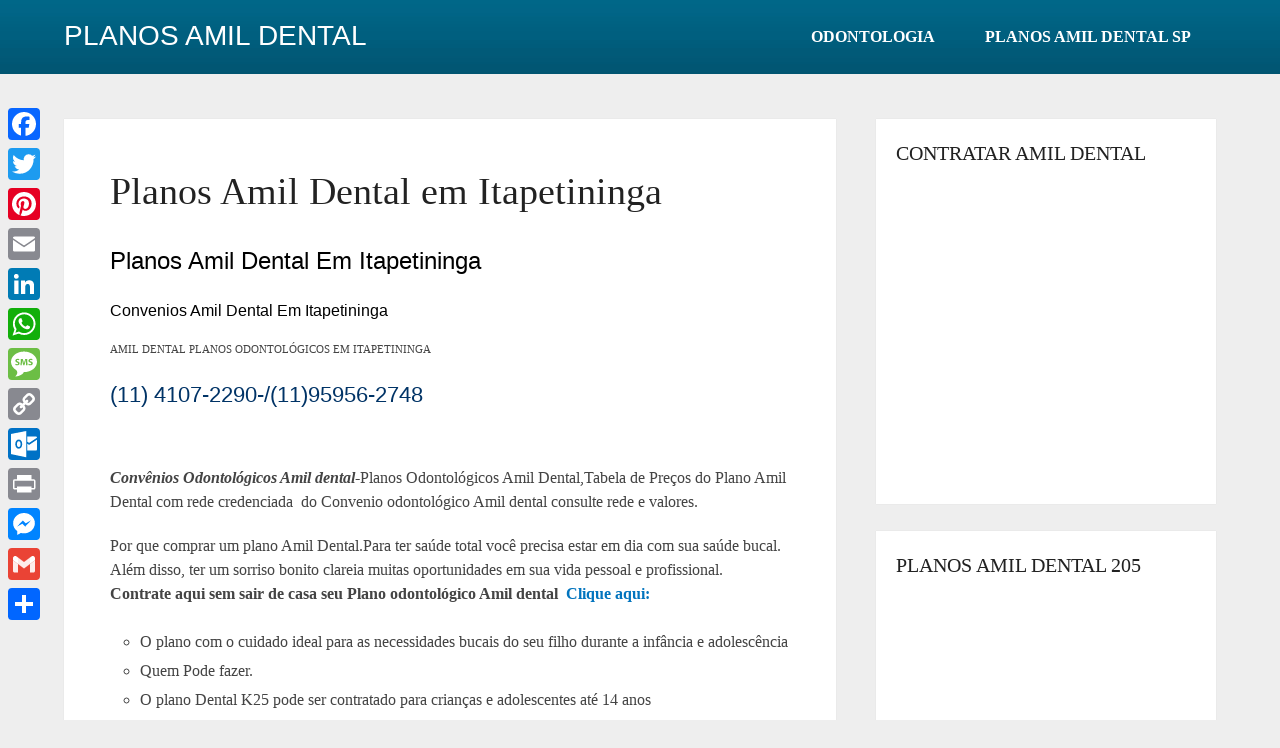

--- FILE ---
content_type: text/html; charset=UTF-8
request_url: https://planosamildentalsp.net.br/planos-amil-dental-em-itapetininga/
body_size: 17286
content:
<!DOCTYPE html><html lang="pt-BR"><head itemscope itemtype="http://schema.org/WebSite"><meta charset="UTF-8"><meta name="viewport" content="width=device-width, initial-scale=1"><link rel="profile" href="https://gmpg.org/xfn/11"><link rel="pingback" href="https://planosamildentalsp.net.br/xmlrpc.php"><meta name='robots' content='index, follow, max-image-preview:large, max-snippet:-1, max-video-preview:-1' /><link rel="canonical" href="https://planosamildentalsp.net.br/planos-amil-dental-em-itapetininga/"><meta name="description" content="Planos Amil Dental Em Itapetininga Convenios Amil Dental Em Itapetininga AMIL DENTAL PLANOS ODONTOLÓGICOS EM ITAPETININGA (11) 4107-2290-/(11)95956-2748 &nbsp;"><meta property="og:title" content="Planos Amil Dental em Itapetininga"><meta property="og:type" content="article"><meta property="og:description" content="Planos Amil Dental Em Itapetininga Convenios Amil Dental Em Itapetininga AMIL DENTAL PLANOS ODONTOLÓGICOS EM ITAPETININGA (11) 4107-2290-/(11)95956-2748 &nbsp;"><meta property="og:url" content="https://planosamildentalsp.net.br/planos-amil-dental-em-itapetininga/"><meta property="og:locale" content="pt_BR"><meta property="og:site_name" content="Planos Amil Dental"><meta property="article:published_time" content="2017-08-02T22:34:10+00:00"><meta property="article:modified_time" content="2024-08-08T15:29:08+00:00"><meta property="og:updated_time" content="2024-08-08T15:29:08+00:00"><meta name="twitter:card" content="summary_large_image"><title>Planos Amil Dental em Itapetininga</title><meta name="description" content="Planos Amil dental em Itapetininga-Convenios Amil Dental em Itapetininga-Tabela de Preços do Plano Amil dental em Itapetininga com rede credenciada confira aqui:" /><link rel="canonical" href="https://planosamildentalsp.net.br/planos-amil-dental-em-itapetininga/" /><meta property="og:locale" content="pt_BR" /><meta property="og:type" content="article" /><meta property="og:title" content="Planos Amil Dental em Itapetininga" /><meta property="og:description" content="Planos Amil dental em Itapetininga-Convenios Amil Dental em Itapetininga-Tabela de Preços do Plano Amil dental em Itapetininga com rede credenciada confira aqui:" /><meta property="og:url" content="https://planosamildentalsp.net.br/planos-amil-dental-em-itapetininga/" /><meta property="og:site_name" content="Planos Amil Dental" /><meta property="article:modified_time" content="2024-08-08T15:29:08+00:00" /><meta property="og:image" content="https://i0.wp.com/planosamildentalsp.net.br/wp-content/uploads/2017/07/AMIL-ODONTO.png?fit=500%2C500&ssl=1" /><meta property="og:image:width" content="500" /><meta property="og:image:height" content="500" /><meta property="og:image:type" content="image/png" /><meta name="twitter:card" content="summary_large_image" /><meta name="twitter:label1" content="Est. tempo de leitura" /><meta name="twitter:data1" content="4 minutos" /> <script type="application/ld+json" class="yoast-schema-graph">{"@context":"https://schema.org","@graph":[{"@type":"WebPage","@id":"https://planosamildentalsp.net.br/planos-amil-dental-em-itapetininga/","url":"https://planosamildentalsp.net.br/planos-amil-dental-em-itapetininga/","name":"Planos Amil Dental em Itapetininga","isPartOf":{"@id":"https://planosamildentalsp.net.br/#website"},"datePublished":"2017-08-02T22:34:10+00:00","dateModified":"2024-08-08T15:29:08+00:00","description":"Planos Amil dental em Itapetininga-Convenios Amil Dental em Itapetininga-Tabela de Preços do Plano Amil dental em Itapetininga com rede credenciada confira aqui:","breadcrumb":{"@id":"https://planosamildentalsp.net.br/planos-amil-dental-em-itapetininga/#breadcrumb"},"inLanguage":"pt-BR","potentialAction":[{"@type":"ReadAction","target":["https://planosamildentalsp.net.br/planos-amil-dental-em-itapetininga/"]}]},{"@type":"BreadcrumbList","@id":"https://planosamildentalsp.net.br/planos-amil-dental-em-itapetininga/#breadcrumb","itemListElement":[{"@type":"ListItem","position":1,"name":"Início","item":"https://planosamildentalsp.net.br/"},{"@type":"ListItem","position":2,"name":"Planos Amil Dental em Itapetininga"}]},{"@type":"WebSite","@id":"https://planosamildentalsp.net.br/#website","url":"https://planosamildentalsp.net.br/","name":"Planos Amil Dental","description":"Planos Amil Dental Individual e Empresarial Vendas Amil Dental Tel:(11)95956-2748","publisher":{"@id":"https://planosamildentalsp.net.br/#organization"},"alternateName":"Planos Amil Dental","potentialAction":[{"@type":"SearchAction","target":{"@type":"EntryPoint","urlTemplate":"https://planosamildentalsp.net.br/?s={search_term_string}"},"query-input":{"@type":"PropertyValueSpecification","valueRequired":true,"valueName":"search_term_string"}}],"inLanguage":"pt-BR"},{"@type":"Organization","@id":"https://planosamildentalsp.net.br/#organization","name":"Planos Amil Dental","url":"https://planosamildentalsp.net.br/","logo":{"@type":"ImageObject","inLanguage":"pt-BR","@id":"https://planosamildentalsp.net.br/#/schema/logo/image/","url":"https://i0.wp.com/planosamildentalsp.net.br/wp-content/uploads/2017/07/AMIL-ODONTO.png?fit=500%2C500&ssl=1","contentUrl":"https://i0.wp.com/planosamildentalsp.net.br/wp-content/uploads/2017/07/AMIL-ODONTO.png?fit=500%2C500&ssl=1","width":500,"height":500,"caption":"Planos Amil Dental"},"image":{"@id":"https://planosamildentalsp.net.br/#/schema/logo/image/"}}]}</script> <link rel='dns-prefetch' href='//static.addtoany.com' /><link rel='dns-prefetch' href='//www.googletagmanager.com' /><link rel='dns-prefetch' href='//stats.wp.com' /><link rel='dns-prefetch' href='//fonts.googleapis.com' /><link rel='preconnect' href='//c0.wp.com' /><link rel='preconnect' href='//i0.wp.com' /><link rel="alternate" type="application/rss+xml" title="Feed para Planos Amil Dental &raquo;" href="https://planosamildentalsp.net.br/feed/" /><link rel="alternate" type="application/rss+xml" title="Feed de comentários para Planos Amil Dental &raquo;" href="https://planosamildentalsp.net.br/comments/feed/" /><link rel="alternate" title="oEmbed (JSON)" type="application/json+oembed" href="https://planosamildentalsp.net.br/wp-json/oembed/1.0/embed?url=https%3A%2F%2Fplanosamildentalsp.net.br%2Fplanos-amil-dental-em-itapetininga%2F" /><link rel="alternate" title="oEmbed (XML)" type="text/xml+oembed" href="https://planosamildentalsp.net.br/wp-json/oembed/1.0/embed?url=https%3A%2F%2Fplanosamildentalsp.net.br%2Fplanos-amil-dental-em-itapetininga%2F&#038;format=xml" /><style id='wp-img-auto-sizes-contain-inline-css' type='text/css'>img:is([sizes=auto i],[sizes^="auto," i]){contain-intrinsic-size:3000px 1500px}
/*# sourceURL=wp-img-auto-sizes-contain-inline-css */</style><link data-optimized="2" rel="stylesheet" href="https://planosamildentalsp.net.br/wp-content/litespeed/css/bf9a5e4a2fc88456baa51a33323593bc.css?ver=97992" /><link rel='stylesheet' id='wp-block-library-css' href='https://c0.wp.com/c/6.9/wp-includes/css/dist/block-library/style.min.css' type='text/css' media='all' /><style id='wp-block-heading-inline-css' type='text/css'>h1:where(.wp-block-heading).has-background,h2:where(.wp-block-heading).has-background,h3:where(.wp-block-heading).has-background,h4:where(.wp-block-heading).has-background,h5:where(.wp-block-heading).has-background,h6:where(.wp-block-heading).has-background{padding:1.25em 2.375em}h1.has-text-align-left[style*=writing-mode]:where([style*=vertical-lr]),h1.has-text-align-right[style*=writing-mode]:where([style*=vertical-rl]),h2.has-text-align-left[style*=writing-mode]:where([style*=vertical-lr]),h2.has-text-align-right[style*=writing-mode]:where([style*=vertical-rl]),h3.has-text-align-left[style*=writing-mode]:where([style*=vertical-lr]),h3.has-text-align-right[style*=writing-mode]:where([style*=vertical-rl]),h4.has-text-align-left[style*=writing-mode]:where([style*=vertical-lr]),h4.has-text-align-right[style*=writing-mode]:where([style*=vertical-rl]),h5.has-text-align-left[style*=writing-mode]:where([style*=vertical-lr]),h5.has-text-align-right[style*=writing-mode]:where([style*=vertical-rl]),h6.has-text-align-left[style*=writing-mode]:where([style*=vertical-lr]),h6.has-text-align-right[style*=writing-mode]:where([style*=vertical-rl]){rotate:180deg}
/*# sourceURL=https://c0.wp.com/c/6.9/wp-includes/blocks/heading/style.min.css */</style><style id='wp-block-image-inline-css' type='text/css'>.wp-block-image>a,.wp-block-image>figure>a{display:inline-block}.wp-block-image img{box-sizing:border-box;height:auto;max-width:100%;vertical-align:bottom}@media not (prefers-reduced-motion){.wp-block-image img.hide{visibility:hidden}.wp-block-image img.show{animation:show-content-image .4s}}.wp-block-image[style*=border-radius] img,.wp-block-image[style*=border-radius]>a{border-radius:inherit}.wp-block-image.has-custom-border img{box-sizing:border-box}.wp-block-image.aligncenter{text-align:center}.wp-block-image.alignfull>a,.wp-block-image.alignwide>a{width:100%}.wp-block-image.alignfull img,.wp-block-image.alignwide img{height:auto;width:100%}.wp-block-image .aligncenter,.wp-block-image .alignleft,.wp-block-image .alignright,.wp-block-image.aligncenter,.wp-block-image.alignleft,.wp-block-image.alignright{display:table}.wp-block-image .aligncenter>figcaption,.wp-block-image .alignleft>figcaption,.wp-block-image .alignright>figcaption,.wp-block-image.aligncenter>figcaption,.wp-block-image.alignleft>figcaption,.wp-block-image.alignright>figcaption{caption-side:bottom;display:table-caption}.wp-block-image .alignleft{float:left;margin:.5em 1em .5em 0}.wp-block-image .alignright{float:right;margin:.5em 0 .5em 1em}.wp-block-image .aligncenter{margin-left:auto;margin-right:auto}.wp-block-image :where(figcaption){margin-bottom:1em;margin-top:.5em}.wp-block-image.is-style-circle-mask img{border-radius:9999px}@supports ((-webkit-mask-image:none) or (mask-image:none)) or (-webkit-mask-image:none){.wp-block-image.is-style-circle-mask img{border-radius:0;-webkit-mask-image:url('data:image/svg+xml;utf8,<svg viewBox="0 0 100 100" xmlns="http://www.w3.org/2000/svg"><circle cx="50" cy="50" r="50"/></svg>');mask-image:url('data:image/svg+xml;utf8,<svg viewBox="0 0 100 100" xmlns="http://www.w3.org/2000/svg"><circle cx="50" cy="50" r="50"/></svg>');mask-mode:alpha;-webkit-mask-position:center;mask-position:center;-webkit-mask-repeat:no-repeat;mask-repeat:no-repeat;-webkit-mask-size:contain;mask-size:contain}}:root :where(.wp-block-image.is-style-rounded img,.wp-block-image .is-style-rounded img){border-radius:9999px}.wp-block-image figure{margin:0}.wp-lightbox-container{display:flex;flex-direction:column;position:relative}.wp-lightbox-container img{cursor:zoom-in}.wp-lightbox-container img:hover+button{opacity:1}.wp-lightbox-container button{align-items:center;backdrop-filter:blur(16px) saturate(180%);background-color:#5a5a5a40;border:none;border-radius:4px;cursor:zoom-in;display:flex;height:20px;justify-content:center;opacity:0;padding:0;position:absolute;right:16px;text-align:center;top:16px;width:20px;z-index:100}@media not (prefers-reduced-motion){.wp-lightbox-container button{transition:opacity .2s ease}}.wp-lightbox-container button:focus-visible{outline:3px auto #5a5a5a40;outline:3px auto -webkit-focus-ring-color;outline-offset:3px}.wp-lightbox-container button:hover{cursor:pointer;opacity:1}.wp-lightbox-container button:focus{opacity:1}.wp-lightbox-container button:focus,.wp-lightbox-container button:hover,.wp-lightbox-container button:not(:hover):not(:active):not(.has-background){background-color:#5a5a5a40;border:none}.wp-lightbox-overlay{box-sizing:border-box;cursor:zoom-out;height:100vh;left:0;overflow:hidden;position:fixed;top:0;visibility:hidden;width:100%;z-index:100000}.wp-lightbox-overlay .close-button{align-items:center;cursor:pointer;display:flex;justify-content:center;min-height:40px;min-width:40px;padding:0;position:absolute;right:calc(env(safe-area-inset-right) + 16px);top:calc(env(safe-area-inset-top) + 16px);z-index:5000000}.wp-lightbox-overlay .close-button:focus,.wp-lightbox-overlay .close-button:hover,.wp-lightbox-overlay .close-button:not(:hover):not(:active):not(.has-background){background:none;border:none}.wp-lightbox-overlay .lightbox-image-container{height:var(--wp--lightbox-container-height);left:50%;overflow:hidden;position:absolute;top:50%;transform:translate(-50%,-50%);transform-origin:top left;width:var(--wp--lightbox-container-width);z-index:9999999999}.wp-lightbox-overlay .wp-block-image{align-items:center;box-sizing:border-box;display:flex;height:100%;justify-content:center;margin:0;position:relative;transform-origin:0 0;width:100%;z-index:3000000}.wp-lightbox-overlay .wp-block-image img{height:var(--wp--lightbox-image-height);min-height:var(--wp--lightbox-image-height);min-width:var(--wp--lightbox-image-width);width:var(--wp--lightbox-image-width)}.wp-lightbox-overlay .wp-block-image figcaption{display:none}.wp-lightbox-overlay button{background:none;border:none}.wp-lightbox-overlay .scrim{background-color:#fff;height:100%;opacity:.9;position:absolute;width:100%;z-index:2000000}.wp-lightbox-overlay.active{visibility:visible}@media not (prefers-reduced-motion){.wp-lightbox-overlay.active{animation:turn-on-visibility .25s both}.wp-lightbox-overlay.active img{animation:turn-on-visibility .35s both}.wp-lightbox-overlay.show-closing-animation:not(.active){animation:turn-off-visibility .35s both}.wp-lightbox-overlay.show-closing-animation:not(.active) img{animation:turn-off-visibility .25s both}.wp-lightbox-overlay.zoom.active{animation:none;opacity:1;visibility:visible}.wp-lightbox-overlay.zoom.active .lightbox-image-container{animation:lightbox-zoom-in .4s}.wp-lightbox-overlay.zoom.active .lightbox-image-container img{animation:none}.wp-lightbox-overlay.zoom.active .scrim{animation:turn-on-visibility .4s forwards}.wp-lightbox-overlay.zoom.show-closing-animation:not(.active){animation:none}.wp-lightbox-overlay.zoom.show-closing-animation:not(.active) .lightbox-image-container{animation:lightbox-zoom-out .4s}.wp-lightbox-overlay.zoom.show-closing-animation:not(.active) .lightbox-image-container img{animation:none}.wp-lightbox-overlay.zoom.show-closing-animation:not(.active) .scrim{animation:turn-off-visibility .4s forwards}}@keyframes show-content-image{0%{visibility:hidden}99%{visibility:hidden}to{visibility:visible}}@keyframes turn-on-visibility{0%{opacity:0}to{opacity:1}}@keyframes turn-off-visibility{0%{opacity:1;visibility:visible}99%{opacity:0;visibility:visible}to{opacity:0;visibility:hidden}}@keyframes lightbox-zoom-in{0%{transform:translate(calc((-100vw + var(--wp--lightbox-scrollbar-width))/2 + var(--wp--lightbox-initial-left-position)),calc(-50vh + var(--wp--lightbox-initial-top-position))) scale(var(--wp--lightbox-scale))}to{transform:translate(-50%,-50%) scale(1)}}@keyframes lightbox-zoom-out{0%{transform:translate(-50%,-50%) scale(1);visibility:visible}99%{visibility:visible}to{transform:translate(calc((-100vw + var(--wp--lightbox-scrollbar-width))/2 + var(--wp--lightbox-initial-left-position)),calc(-50vh + var(--wp--lightbox-initial-top-position))) scale(var(--wp--lightbox-scale));visibility:hidden}}
/*# sourceURL=https://c0.wp.com/c/6.9/wp-includes/blocks/image/style.min.css */</style><style id='wp-block-image-theme-inline-css' type='text/css'>:root :where(.wp-block-image figcaption){color:#555;font-size:13px;text-align:center}.is-dark-theme :root :where(.wp-block-image figcaption){color:#ffffffa6}.wp-block-image{margin:0 0 1em}
/*# sourceURL=https://c0.wp.com/c/6.9/wp-includes/blocks/image/theme.min.css */</style><style id='global-styles-inline-css' type='text/css'>:root{--wp--preset--aspect-ratio--square: 1;--wp--preset--aspect-ratio--4-3: 4/3;--wp--preset--aspect-ratio--3-4: 3/4;--wp--preset--aspect-ratio--3-2: 3/2;--wp--preset--aspect-ratio--2-3: 2/3;--wp--preset--aspect-ratio--16-9: 16/9;--wp--preset--aspect-ratio--9-16: 9/16;--wp--preset--color--black: #000000;--wp--preset--color--cyan-bluish-gray: #abb8c3;--wp--preset--color--white: #ffffff;--wp--preset--color--pale-pink: #f78da7;--wp--preset--color--vivid-red: #cf2e2e;--wp--preset--color--luminous-vivid-orange: #ff6900;--wp--preset--color--luminous-vivid-amber: #fcb900;--wp--preset--color--light-green-cyan: #7bdcb5;--wp--preset--color--vivid-green-cyan: #00d084;--wp--preset--color--pale-cyan-blue: #8ed1fc;--wp--preset--color--vivid-cyan-blue: #0693e3;--wp--preset--color--vivid-purple: #9b51e0;--wp--preset--gradient--vivid-cyan-blue-to-vivid-purple: linear-gradient(135deg,rgb(6,147,227) 0%,rgb(155,81,224) 100%);--wp--preset--gradient--light-green-cyan-to-vivid-green-cyan: linear-gradient(135deg,rgb(122,220,180) 0%,rgb(0,208,130) 100%);--wp--preset--gradient--luminous-vivid-amber-to-luminous-vivid-orange: linear-gradient(135deg,rgb(252,185,0) 0%,rgb(255,105,0) 100%);--wp--preset--gradient--luminous-vivid-orange-to-vivid-red: linear-gradient(135deg,rgb(255,105,0) 0%,rgb(207,46,46) 100%);--wp--preset--gradient--very-light-gray-to-cyan-bluish-gray: linear-gradient(135deg,rgb(238,238,238) 0%,rgb(169,184,195) 100%);--wp--preset--gradient--cool-to-warm-spectrum: linear-gradient(135deg,rgb(74,234,220) 0%,rgb(151,120,209) 20%,rgb(207,42,186) 40%,rgb(238,44,130) 60%,rgb(251,105,98) 80%,rgb(254,248,76) 100%);--wp--preset--gradient--blush-light-purple: linear-gradient(135deg,rgb(255,206,236) 0%,rgb(152,150,240) 100%);--wp--preset--gradient--blush-bordeaux: linear-gradient(135deg,rgb(254,205,165) 0%,rgb(254,45,45) 50%,rgb(107,0,62) 100%);--wp--preset--gradient--luminous-dusk: linear-gradient(135deg,rgb(255,203,112) 0%,rgb(199,81,192) 50%,rgb(65,88,208) 100%);--wp--preset--gradient--pale-ocean: linear-gradient(135deg,rgb(255,245,203) 0%,rgb(182,227,212) 50%,rgb(51,167,181) 100%);--wp--preset--gradient--electric-grass: linear-gradient(135deg,rgb(202,248,128) 0%,rgb(113,206,126) 100%);--wp--preset--gradient--midnight: linear-gradient(135deg,rgb(2,3,129) 0%,rgb(40,116,252) 100%);--wp--preset--font-size--small: 13px;--wp--preset--font-size--medium: 20px;--wp--preset--font-size--large: 36px;--wp--preset--font-size--x-large: 42px;--wp--preset--spacing--20: 0.44rem;--wp--preset--spacing--30: 0.67rem;--wp--preset--spacing--40: 1rem;--wp--preset--spacing--50: 1.5rem;--wp--preset--spacing--60: 2.25rem;--wp--preset--spacing--70: 3.38rem;--wp--preset--spacing--80: 5.06rem;--wp--preset--shadow--natural: 6px 6px 9px rgba(0, 0, 0, 0.2);--wp--preset--shadow--deep: 12px 12px 50px rgba(0, 0, 0, 0.4);--wp--preset--shadow--sharp: 6px 6px 0px rgba(0, 0, 0, 0.2);--wp--preset--shadow--outlined: 6px 6px 0px -3px rgb(255, 255, 255), 6px 6px rgb(0, 0, 0);--wp--preset--shadow--crisp: 6px 6px 0px rgb(0, 0, 0);}:where(.is-layout-flex){gap: 0.5em;}:where(.is-layout-grid){gap: 0.5em;}body .is-layout-flex{display: flex;}.is-layout-flex{flex-wrap: wrap;align-items: center;}.is-layout-flex > :is(*, div){margin: 0;}body .is-layout-grid{display: grid;}.is-layout-grid > :is(*, div){margin: 0;}:where(.wp-block-columns.is-layout-flex){gap: 2em;}:where(.wp-block-columns.is-layout-grid){gap: 2em;}:where(.wp-block-post-template.is-layout-flex){gap: 1.25em;}:where(.wp-block-post-template.is-layout-grid){gap: 1.25em;}.has-black-color{color: var(--wp--preset--color--black) !important;}.has-cyan-bluish-gray-color{color: var(--wp--preset--color--cyan-bluish-gray) !important;}.has-white-color{color: var(--wp--preset--color--white) !important;}.has-pale-pink-color{color: var(--wp--preset--color--pale-pink) !important;}.has-vivid-red-color{color: var(--wp--preset--color--vivid-red) !important;}.has-luminous-vivid-orange-color{color: var(--wp--preset--color--luminous-vivid-orange) !important;}.has-luminous-vivid-amber-color{color: var(--wp--preset--color--luminous-vivid-amber) !important;}.has-light-green-cyan-color{color: var(--wp--preset--color--light-green-cyan) !important;}.has-vivid-green-cyan-color{color: var(--wp--preset--color--vivid-green-cyan) !important;}.has-pale-cyan-blue-color{color: var(--wp--preset--color--pale-cyan-blue) !important;}.has-vivid-cyan-blue-color{color: var(--wp--preset--color--vivid-cyan-blue) !important;}.has-vivid-purple-color{color: var(--wp--preset--color--vivid-purple) !important;}.has-black-background-color{background-color: var(--wp--preset--color--black) !important;}.has-cyan-bluish-gray-background-color{background-color: var(--wp--preset--color--cyan-bluish-gray) !important;}.has-white-background-color{background-color: var(--wp--preset--color--white) !important;}.has-pale-pink-background-color{background-color: var(--wp--preset--color--pale-pink) !important;}.has-vivid-red-background-color{background-color: var(--wp--preset--color--vivid-red) !important;}.has-luminous-vivid-orange-background-color{background-color: var(--wp--preset--color--luminous-vivid-orange) !important;}.has-luminous-vivid-amber-background-color{background-color: var(--wp--preset--color--luminous-vivid-amber) !important;}.has-light-green-cyan-background-color{background-color: var(--wp--preset--color--light-green-cyan) !important;}.has-vivid-green-cyan-background-color{background-color: var(--wp--preset--color--vivid-green-cyan) !important;}.has-pale-cyan-blue-background-color{background-color: var(--wp--preset--color--pale-cyan-blue) !important;}.has-vivid-cyan-blue-background-color{background-color: var(--wp--preset--color--vivid-cyan-blue) !important;}.has-vivid-purple-background-color{background-color: var(--wp--preset--color--vivid-purple) !important;}.has-black-border-color{border-color: var(--wp--preset--color--black) !important;}.has-cyan-bluish-gray-border-color{border-color: var(--wp--preset--color--cyan-bluish-gray) !important;}.has-white-border-color{border-color: var(--wp--preset--color--white) !important;}.has-pale-pink-border-color{border-color: var(--wp--preset--color--pale-pink) !important;}.has-vivid-red-border-color{border-color: var(--wp--preset--color--vivid-red) !important;}.has-luminous-vivid-orange-border-color{border-color: var(--wp--preset--color--luminous-vivid-orange) !important;}.has-luminous-vivid-amber-border-color{border-color: var(--wp--preset--color--luminous-vivid-amber) !important;}.has-light-green-cyan-border-color{border-color: var(--wp--preset--color--light-green-cyan) !important;}.has-vivid-green-cyan-border-color{border-color: var(--wp--preset--color--vivid-green-cyan) !important;}.has-pale-cyan-blue-border-color{border-color: var(--wp--preset--color--pale-cyan-blue) !important;}.has-vivid-cyan-blue-border-color{border-color: var(--wp--preset--color--vivid-cyan-blue) !important;}.has-vivid-purple-border-color{border-color: var(--wp--preset--color--vivid-purple) !important;}.has-vivid-cyan-blue-to-vivid-purple-gradient-background{background: var(--wp--preset--gradient--vivid-cyan-blue-to-vivid-purple) !important;}.has-light-green-cyan-to-vivid-green-cyan-gradient-background{background: var(--wp--preset--gradient--light-green-cyan-to-vivid-green-cyan) !important;}.has-luminous-vivid-amber-to-luminous-vivid-orange-gradient-background{background: var(--wp--preset--gradient--luminous-vivid-amber-to-luminous-vivid-orange) !important;}.has-luminous-vivid-orange-to-vivid-red-gradient-background{background: var(--wp--preset--gradient--luminous-vivid-orange-to-vivid-red) !important;}.has-very-light-gray-to-cyan-bluish-gray-gradient-background{background: var(--wp--preset--gradient--very-light-gray-to-cyan-bluish-gray) !important;}.has-cool-to-warm-spectrum-gradient-background{background: var(--wp--preset--gradient--cool-to-warm-spectrum) !important;}.has-blush-light-purple-gradient-background{background: var(--wp--preset--gradient--blush-light-purple) !important;}.has-blush-bordeaux-gradient-background{background: var(--wp--preset--gradient--blush-bordeaux) !important;}.has-luminous-dusk-gradient-background{background: var(--wp--preset--gradient--luminous-dusk) !important;}.has-pale-ocean-gradient-background{background: var(--wp--preset--gradient--pale-ocean) !important;}.has-electric-grass-gradient-background{background: var(--wp--preset--gradient--electric-grass) !important;}.has-midnight-gradient-background{background: var(--wp--preset--gradient--midnight) !important;}.has-small-font-size{font-size: var(--wp--preset--font-size--small) !important;}.has-medium-font-size{font-size: var(--wp--preset--font-size--medium) !important;}.has-large-font-size{font-size: var(--wp--preset--font-size--large) !important;}.has-x-large-font-size{font-size: var(--wp--preset--font-size--x-large) !important;}
/*# sourceURL=global-styles-inline-css */</style><style id='classic-theme-styles-inline-css' type='text/css'>/*! This file is auto-generated */
.wp-block-button__link{color:#fff;background-color:#32373c;border-radius:9999px;box-shadow:none;text-decoration:none;padding:calc(.667em + 2px) calc(1.333em + 2px);font-size:1.125em}.wp-block-file__button{background:#32373c;color:#fff;text-decoration:none}
/*# sourceURL=/wp-includes/css/classic-themes.min.css */</style><link rel='stylesheet' id='dashicons-css' href='https://c0.wp.com/c/6.9/wp-includes/css/dashicons.min.css' type='text/css' media='all' /><link rel='stylesheet' id='admin-bar-css' href='https://c0.wp.com/c/6.9/wp-includes/css/admin-bar.min.css' type='text/css' media='all' /><style id='admin-bar-inline-css' type='text/css'>/* Hide CanvasJS credits for P404 charts specifically */
    #p404RedirectChart .canvasjs-chart-credit {
        display: none !important;
    }
    
    #p404RedirectChart canvas {
        border-radius: 6px;
    }

    .p404-redirect-adminbar-weekly-title {
        font-weight: bold;
        font-size: 14px;
        color: #fff;
        margin-bottom: 6px;
    }

    #wpadminbar #wp-admin-bar-p404_free_top_button .ab-icon:before {
        content: "\f103";
        color: #dc3545;
        top: 3px;
    }
    
    #wp-admin-bar-p404_free_top_button .ab-item {
        min-width: 80px !important;
        padding: 0px !important;
    }
    
    /* Ensure proper positioning and z-index for P404 dropdown */
    .p404-redirect-adminbar-dropdown-wrap { 
        min-width: 0; 
        padding: 0;
        position: static !important;
    }
    
    #wpadminbar #wp-admin-bar-p404_free_top_button_dropdown {
        position: static !important;
    }
    
    #wpadminbar #wp-admin-bar-p404_free_top_button_dropdown .ab-item {
        padding: 0 !important;
        margin: 0 !important;
    }
    
    .p404-redirect-dropdown-container {
        min-width: 340px;
        padding: 18px 18px 12px 18px;
        background: #23282d !important;
        color: #fff;
        border-radius: 12px;
        box-shadow: 0 8px 32px rgba(0,0,0,0.25);
        margin-top: 10px;
        position: relative !important;
        z-index: 999999 !important;
        display: block !important;
        border: 1px solid #444;
    }
    
    /* Ensure P404 dropdown appears on hover */
    #wpadminbar #wp-admin-bar-p404_free_top_button .p404-redirect-dropdown-container { 
        display: none !important;
    }
    
    #wpadminbar #wp-admin-bar-p404_free_top_button:hover .p404-redirect-dropdown-container { 
        display: block !important;
    }
    
    #wpadminbar #wp-admin-bar-p404_free_top_button:hover #wp-admin-bar-p404_free_top_button_dropdown .p404-redirect-dropdown-container {
        display: block !important;
    }
    
    .p404-redirect-card {
        background: #2c3338;
        border-radius: 8px;
        padding: 18px 18px 12px 18px;
        box-shadow: 0 2px 8px rgba(0,0,0,0.07);
        display: flex;
        flex-direction: column;
        align-items: flex-start;
        border: 1px solid #444;
    }
    
    .p404-redirect-btn {
        display: inline-block;
        background: #dc3545;
        color: #fff !important;
        font-weight: bold;
        padding: 5px 22px;
        border-radius: 8px;
        text-decoration: none;
        font-size: 17px;
        transition: background 0.2s, box-shadow 0.2s;
        margin-top: 8px;
        box-shadow: 0 2px 8px rgba(220,53,69,0.15);
        text-align: center;
        line-height: 1.6;
    }
    
    .p404-redirect-btn:hover {
        background: #c82333;
        color: #fff !important;
        box-shadow: 0 4px 16px rgba(220,53,69,0.25);
    }
    
    /* Prevent conflicts with other admin bar dropdowns */
    #wpadminbar .ab-top-menu > li:hover > .ab-item,
    #wpadminbar .ab-top-menu > li.hover > .ab-item {
        z-index: auto;
    }
    
    #wpadminbar #wp-admin-bar-p404_free_top_button:hover > .ab-item {
        z-index: 999998 !important;
    }
    
/*# sourceURL=admin-bar-inline-css */</style><style id='schema-lite-style-inline-css' type='text/css'>#site-header, #navigation.mobile-menu-wrapper { background-image: url('https://planosamildentalsp.net.br/wp-content/uploads/2022/09/PLANO-DE-SAUDE-SAO-MIGUEL-SAUDE-SAUDE.jpg'); }
		.primary-navigation #navigation li:hover > a, #tabber .inside li .meta b,footer .widget li a:hover,.fn a,.reply a,#tabber .inside li div.info .entry-title a:hover, #navigation ul ul a:hover,.single_post a:not(.wp-block-button__link), a:hover, .sidebar.c-4-12 .textwidget a, #site-footer .textwidget a, #commentform a, #tabber .inside li a, .copyrights a:hover, a, .sidebar.c-4-12 a:hover, .top a:hover, footer .tagcloud a:hover, .title a, .related-posts .post:hover .title { color: #0274be; }

		#navigation ul li.current-menu-item a { color: #0274be!important; }

		.nav-previous a:hover, .nav-next a:hover, #commentform input#submit, #searchform input[type='submit'], .home_menu_item, .currenttext, .pagination a:hover, .mts-subscribe input[type='submit'], .pagination .current, .woocommerce nav.woocommerce-pagination ul li a:focus, .woocommerce nav.woocommerce-pagination ul li a:hover, .woocommerce nav.woocommerce-pagination ul li span.current, .woocommerce-product-search input[type='submit'], .woocommerce a.button, .woocommerce-page a.button, .woocommerce button.button, .woocommerce-page button.button, .woocommerce input.button, .woocommerce-page input.button, .woocommerce #respond input#submit, .woocommerce-page #respond input#submit, .woocommerce #content input.button, .woocommerce-page #content input.button, .featured-thumbnail .latestPost-review-wrapper.wp-review-show-total, .tagcloud a, .woocommerce nav.woocommerce-pagination ul li span.current, .woocommerce-page nav.woocommerce-pagination ul li span.current, .woocommerce #content nav.woocommerce-pagination ul li span.current, .woocommerce-page #content nav.woocommerce-pagination ul li span.current, .woocommerce nav.woocommerce-pagination ul li a:hover, .woocommerce-page nav.woocommerce-pagination ul li a:hover, .woocommerce #content nav.woocommerce-pagination ul li a:hover, .woocommerce-page #content nav.woocommerce-pagination ul li a:hover, #searchform input[type='submit'], .woocommerce-product-search input[type='submit'] { background-color: #0274be; }

		.woocommerce nav.woocommerce-pagination ul li span.current, .woocommerce-page nav.woocommerce-pagination ul li span.current, .woocommerce #content nav.woocommerce-pagination ul li span.current, .woocommerce-page #content nav.woocommerce-pagination ul li span.current, .woocommerce nav.woocommerce-pagination ul li a:hover, .woocommerce-page nav.woocommerce-pagination ul li a:hover, .woocommerce #content nav.woocommerce-pagination ul li a:hover, .woocommerce-page #content nav.woocommerce-pagination ul li a:hover, .woocommerce nav.woocommerce-pagination ul li a:focus, .woocommerce-page nav.woocommerce-pagination ul li a:focus, .woocommerce #content nav.woocommerce-pagination ul li a:focus, .woocommerce-page #content nav.woocommerce-pagination ul li a:focus, .pagination .current, .tagcloud a { border-color: #0274be; }
		.corner { border-color: transparent transparent #0274be transparent;}

		footer, #commentform input#submit:hover, .featured-thumbnail .latestPost-review-wrapper { background-color: #222222; }
			
/*# sourceURL=schema-lite-style-inline-css */</style><style id='addtoany-inline-css' type='text/css'>@media screen and (max-width:980px){
.a2a_floating_style.a2a_vertical_style{display:none;}
}
@media screen and (min-width:981px){
.a2a_floating_style.a2a_default_style{display:none;}
}
/*# sourceURL=addtoany-inline-css */</style> <script id="addtoany-core-js-before" type="litespeed/javascript">window.a2a_config=window.a2a_config||{};a2a_config.callbacks=[];a2a_config.overlays=[];a2a_config.templates={};a2a_localize={Share:"Share",Save:"Save",Subscribe:"Subscribe",Email:"Email",Bookmark:"Bookmark",ShowAll:"Show all",ShowLess:"Show less",FindServices:"Find service(s)",FindAnyServiceToAddTo:"Instantly find any service to add to",PoweredBy:"Powered by",ShareViaEmail:"Share via email",SubscribeViaEmail:"Subscribe via email",BookmarkInYourBrowser:"Bookmark in your browser",BookmarkInstructions:"Press Ctrl+D or \u2318+D to bookmark this page",AddToYourFavorites:"Add to your favorites",SendFromWebOrProgram:"Send from any email address or email program",EmailProgram:"Email program",More:"More&#8230;",ThanksForSharing:"Thanks for sharing!",ThanksForFollowing:"Thanks for following!"}</script> <script type="text/javascript" defer src="https://static.addtoany.com/menu/page.js" id="addtoany-core-js"></script> <script type="litespeed/javascript" data-src="https://c0.wp.com/c/6.9/wp-includes/js/jquery/jquery.min.js" id="jquery-core-js"></script> <script type="litespeed/javascript" data-src="https://c0.wp.com/c/6.9/wp-includes/js/jquery/jquery-migrate.min.js" id="jquery-migrate-js"></script> 
 <script type="litespeed/javascript" data-src="https://www.googletagmanager.com/gtag/js?id=GT-MRL33R6" id="google_gtagjs-js"></script> <script id="google_gtagjs-js-after" type="litespeed/javascript">window.dataLayer=window.dataLayer||[];function gtag(){dataLayer.push(arguments)}
gtag("set","linker",{"domains":["planosamildentalsp.net.br"]});gtag("js",new Date());gtag("set","developer_id.dZTNiMT",!0);gtag("config","GT-MRL33R6")</script> <link rel="https://api.w.org/" href="https://planosamildentalsp.net.br/wp-json/" /><link rel="alternate" title="JSON" type="application/json" href="https://planosamildentalsp.net.br/wp-json/wp/v2/pages/502" /><link rel="EditURI" type="application/rsd+xml" title="RSD" href="https://planosamildentalsp.net.br/xmlrpc.php?rsd" /><meta name="generator" content="WordPress 6.9" /><link rel='shortlink' href='https://planosamildentalsp.net.br/?p=502' /><meta name="generator" content="Site Kit by Google 1.168.0" /><script type="litespeed/javascript">document.createElement("picture");if(!window.HTMLPictureElement&&document.addEventListener){window.addEventListener("DOMContentLiteSpeedLoaded",function(){var s=document.createElement("script");s.src="https://planosamildentalsp.net.br/wp-content/plugins/webp-express/js/picturefill.min.js";document.body.appendChild(s)})}</script> <style>img#wpstats{display:none}</style> <script type="litespeed/javascript">document.documentElement.className=document.documentElement.className.replace('no-js','js')</script> <style>.no-js img.lazyload { display: none; }
			figure.wp-block-image img.lazyloading { min-width: 150px; }
							.lazyload, .lazyloading { opacity: 0; }
				.lazyloaded {
					opacity: 1;
					transition: opacity 400ms;
					transition-delay: 0ms;
				}</style><meta name="google-adsense-platform-account" content="ca-host-pub-2644536267352236"><meta name="google-adsense-platform-domain" content="sitekit.withgoogle.com">
<style type="text/css">.site-title a,
			.site-description, #navigation a {
				color: #ffffff;
			}</style><link rel="icon" href="https://i0.wp.com/planosamildentalsp.net.br/wp-content/uploads/2024/06/cropped-AMIL-DENTAL.webp?fit=32%2C32&#038;ssl=1" sizes="32x32" /><link rel="icon" href="https://i0.wp.com/planosamildentalsp.net.br/wp-content/uploads/2024/06/cropped-AMIL-DENTAL.webp?fit=192%2C192&#038;ssl=1" sizes="192x192" /><link rel="apple-touch-icon" href="https://i0.wp.com/planosamildentalsp.net.br/wp-content/uploads/2024/06/cropped-AMIL-DENTAL.webp?fit=180%2C180&#038;ssl=1" /><meta name="msapplication-TileImage" content="https://i0.wp.com/planosamildentalsp.net.br/wp-content/uploads/2024/06/cropped-AMIL-DENTAL.webp?fit=270%2C270&#038;ssl=1" /></head><body class="wp-singular page-template-default page page-id-502 wp-embed-responsive wp-theme-schema-lite boxed cslayout" itemscope itemtype="http://schema.org/WebPage"><div class="main-container">
<a class="skip-link screen-reader-text" href="#content">Skip to content</a><div class="top-navigation"><div class="container clear"><nav id="navigation" class="top-navigation" role="navigation" itemscope itemtype="http://schema.org/SiteNavigationElement"></nav></div></div><header id="site-header" role="banner" itemscope itemtype="http://schema.org/WPHeader"><div class="container clear"><div class="site-branding"><h2 id="logo" class="site-title" itemprop="headline">
<a href="https://planosamildentalsp.net.br">Planos Amil Dental</a></h2></div><div class="primary-navigation" itemscope itemtype="http://schema.org/SiteNavigationElement">
<a href="#" id="pull" class="toggle-mobile-menu">Menu</a><nav id="navigation" class="primary-navigation mobile-menu-wrapper" role="navigation"><ul class="menu clearfix"><li class="cat-item cat-item-205"><a href="https://planosamildentalsp.net.br/category/odontologia/">Odontologia</a></li><li class="cat-item cat-item-3"><a href="https://planosamildentalsp.net.br/category/planos-amil-dental-sp/">planos amil dental sp</a></li></ul></nav></div></div></header><div id="page" class="single clear"><div class="content"><article class="article"><div id="content_box" ><div id="post-502" class="g post post-502 page type-page status-publish hentry"><div class="single_page single_post clear"><header><h1 class="title">Planos Amil Dental em Itapetininga</h1></header><div id="content" class="post-single-content box mark-links"><h1><span style="font-family: 'arial black', sans-serif; font-size: 24px; color: #000000;">Planos Amil Dental Em Itapetininga</span></h1><h2><span style="font-family: 'arial black', sans-serif; font-size: 12pt; color: #000000;">Convenios Amil Dental Em Itapetininga</span></h2><p><span style="font-size: 8pt;">AMIL DENTAL PLANOS ODONTOLÓGICOS EM ITAPETININGA</span></p><h3><span style="font-family: 'arial black', sans-serif; color: #003366;">(11) 4107-2290-/(11)95956-2748</span></h3><p>&nbsp;</p><p><em><strong>Convênios Odontológicos Amil dental</strong></em>-Planos Odontológicos Amil Dental,Tabela de Preços do Plano Amil Dental com rede credenciada  do Convenio odontológico Amil dental consulte rede e valores.</p><p>Por que comprar um plano Amil Dental.Para ter saúde total você precisa estar em dia com sua saúde bucal. Além disso, ter um sorriso bonito clareia muitas oportunidades em sua vida pessoal e profissional.<br />
<strong>Contrate aqui sem sair de casa seu Plano odontológico Amil dental <a href="https://www.planosdesaudesp.net.br//planos-odontologicos/"> </a><a href="https://planosamildentalsp.net.br/" target="_blank" rel="noopener noreferrer">Clique aqui:</a></strong></p><ul style="list-style-type: circle;"><li>O plano com o cuidado ideal para as necessidades bucais do seu filho durante a infância e adolescência</li><li>Quem Pode fazer.</li><li>O plano Dental K25 pode ser contratado para crianças e adolescentes até 14 anos</li></ul><p><span style="font-family: 'arial black', sans-serif;">PEQUENAS E MÉDIAS EMPRESAS -PME</span></p><p>O planos Amil Dental 205 Empresarial pode ser contratado para empresas de 2 a 99 beneficiários, sendo no mínimo 1 titular.</p><h4>LINHA PREMIUM EMPRESARIAL</h4><p>De 04 a 29 vidas com, no mínimo, 1 titular (preço por pessoa)</p><hr /><p>O plano Amil Dental P2000 possui cobertura integral para todos os procedimentos do Rol ANS (Agência Nacional de Saúde</p><ul class="listaPadrao"><li>Clareamento convencional (gel + moldeira)</li><li>Limpeza, prevenção e aplicação de flúor (profilaxia)</li><li>Tratamento de canal (endodontia)</li><li>Restaurações (dentística)</li><li>Diagnóstico e Tratamento de Problemas de Gengiva (de acordo com o laudo)</li><li>Cirurgias, inclusive retirada de Siso</li><li>Raios X (panorâmicos e periapicais)</li><li>Urgência/Emergência</li><li>Tratamento de Sintomas de Herpes</li><li>Tratamento de ATM/DTM – problemas de abertura e fechamento da boca/ranger de dente</li><li>Próteses do Rol: Coroa Metálica prateada e dourada para dentes de trás, Coroa de Cerômero (tipo de resina, cor do dente) nos dentes da frente, Coroa Acrílica (cor do dente)</li><li>Documentação básica para aparelho ortodôntico</li></ul><p>&nbsp;</p><div id="wi1700008-SDCproduct-description-id" data-bind="element: 'SDCproduct-description'"><hr /><p>O plano Amil Dental P2500 possui cobertura integral para todos os procedimentos do Rol ANS (Agência Nacional de Saúde</p><ul class="listaPadrao"><li>Instalação e manutenção de aparelho ortodôntico fixo metálico</li><li>Clareamento convencional (gel + moldeira)</li><li>Limpeza, prevenção e aplicação de flúor (profilaxia)</li><li>Tratamento de canal (endodontia)</li><li>Restaurações (dentística)</li><li>Diagnóstico e Tratamento de Problemas de Gengiva (de acordo com o laudo)</li><li>Cirurgias, inclusive retirada de Siso</li><li>Raios X (panorâmicos e periapicais)</li><li>Urgência/Emergência</li><li>Tratamento de Sintomas de Herpes</li><li>Tratamento de ATM/DTM – problemas de abertura e fechamento da boca/ranger de dente</li><li>Prótese parcial removível inilateral, Prótese parcial removível com grampos bilateral e Prótese total</li><li>Documentação completa para aparelho ortodôntico</li></ul></div><p>&nbsp;</p><div id="wi1700008-SDCproduct-description-id" data-bind="element: 'SDCproduct-description'"><hr /><p>O plano Amil Dental P6500 possui cobertura integral para todos os procedimentos do Rol ANS (Agência Nacional de Saúde</p><ul class="listaPadrao"><li>Instalação e manutenção de aparelho fixo estético, autoligável e lingual</li><li>Clareamento à laser</li><li>Limpeza, prevenção e aplicação de flúor (profilaxia)</li><li>Tratamento de canal (endodontia)</li><li>Restaurações (dentística)</li><li>Diagnóstico e Tratamento de Problemas de Gengiva (de acordo com o laudo)</li><li>Cirurgias, inclusive retirada de Siso</li><li>Raios X (panorâmicos e periapicais)</li><li>Urgência/Emergência</li><li>Tratamento de Sintomas de Herpes</li><li>Tratamento de ATM/DTM – problemas de abertura e fechamento da boca/ranger de dente</li><li>Prótesesparcial removível unilateral, Prótese parcial removível com grampos bilateral e Prótese total</li><li>Documentação completa para aparelho ortodôntico</li></ul></div><p>&nbsp;</p><div id="wi1700008-SDCproduct-description-id" data-bind="element: 'SDCproduct-description'"><hr /><p>O plano Amil Dental P7000 possui cobertura integral para todos os procedimentos do Rol ANS (Agência Nacional de Saúde</p><ul class="listaPadrao"><li>Implante</li><li>Instalação e manutenção de aparelho ortodôntico fixo estético, autoligável e lingual</li><li>Clareamento à laser</li><li>Limpeza, prevenção e aplicação de flúor (profilaxia)</li><li>Tratamento de canal (endodontia)</li><li>Restaurações (dentística)</li><li>Diagnóstico e Tratamento de Problemas de Gengiva (de acordo com o laudo)</li><li>Cirurgias, inclusive retirada de Siso</li><li>Raios X (panorâmicos e periapicais)</li><li>Urgência/Emergência</li><li>Tratamento de Sintomas de Herpes</li><li>Tratamento de ATM/DTM – problemas de abertura e fechamento da boca/ranger de dente</li><li>Prótese parcial removível unilateral, Prótese parcial removível com grampo bilateral e Prótese total</li><li>Documentação completa para aparelho ortodôntico</li></ul><p>&nbsp;</p><p>As informações de preços, carências, redes, etc, contidas nesta tabela, podem sofrer alterações a qualquer momento.</p><h2 style="text-align: center;"><span style="font-family: 'arial black', sans-serif;">(11) 4107-2290 (11)95956-2748</span></h2></div><div class="addtoany_share_save_container addtoany_content addtoany_content_bottom"><div class="a2a_kit a2a_kit_size_32 addtoany_list" data-a2a-url="https://planosamildentalsp.net.br/planos-amil-dental-em-itapetininga/" data-a2a-title="Planos Amil Dental em Itapetininga"><a class="a2a_button_facebook" href="https://www.addtoany.com/add_to/facebook?linkurl=https%3A%2F%2Fplanosamildentalsp.net.br%2Fplanos-amil-dental-em-itapetininga%2F&amp;linkname=Planos%20Amil%20Dental%20em%20Itapetininga" title="Facebook" rel="nofollow noopener" target="_blank"></a><a class="a2a_button_twitter" href="https://www.addtoany.com/add_to/twitter?linkurl=https%3A%2F%2Fplanosamildentalsp.net.br%2Fplanos-amil-dental-em-itapetininga%2F&amp;linkname=Planos%20Amil%20Dental%20em%20Itapetininga" title="Twitter" rel="nofollow noopener" target="_blank"></a><a class="a2a_button_pinterest" href="https://www.addtoany.com/add_to/pinterest?linkurl=https%3A%2F%2Fplanosamildentalsp.net.br%2Fplanos-amil-dental-em-itapetininga%2F&amp;linkname=Planos%20Amil%20Dental%20em%20Itapetininga" title="Pinterest" rel="nofollow noopener" target="_blank"></a><a class="a2a_button_email" href="https://www.addtoany.com/add_to/email?linkurl=https%3A%2F%2Fplanosamildentalsp.net.br%2Fplanos-amil-dental-em-itapetininga%2F&amp;linkname=Planos%20Amil%20Dental%20em%20Itapetininga" title="Email" rel="nofollow noopener" target="_blank"></a><a class="a2a_button_linkedin" href="https://www.addtoany.com/add_to/linkedin?linkurl=https%3A%2F%2Fplanosamildentalsp.net.br%2Fplanos-amil-dental-em-itapetininga%2F&amp;linkname=Planos%20Amil%20Dental%20em%20Itapetininga" title="LinkedIn" rel="nofollow noopener" target="_blank"></a><a class="a2a_button_whatsapp" href="https://www.addtoany.com/add_to/whatsapp?linkurl=https%3A%2F%2Fplanosamildentalsp.net.br%2Fplanos-amil-dental-em-itapetininga%2F&amp;linkname=Planos%20Amil%20Dental%20em%20Itapetininga" title="WhatsApp" rel="nofollow noopener" target="_blank"></a><a class="a2a_button_sms" href="https://www.addtoany.com/add_to/sms?linkurl=https%3A%2F%2Fplanosamildentalsp.net.br%2Fplanos-amil-dental-em-itapetininga%2F&amp;linkname=Planos%20Amil%20Dental%20em%20Itapetininga" title="Message" rel="nofollow noopener" target="_blank"></a><a class="a2a_button_copy_link" href="https://www.addtoany.com/add_to/copy_link?linkurl=https%3A%2F%2Fplanosamildentalsp.net.br%2Fplanos-amil-dental-em-itapetininga%2F&amp;linkname=Planos%20Amil%20Dental%20em%20Itapetininga" title="Copy Link" rel="nofollow noopener" target="_blank"></a><a class="a2a_button_outlook_com" href="https://www.addtoany.com/add_to/outlook_com?linkurl=https%3A%2F%2Fplanosamildentalsp.net.br%2Fplanos-amil-dental-em-itapetininga%2F&amp;linkname=Planos%20Amil%20Dental%20em%20Itapetininga" title="Outlook.com" rel="nofollow noopener" target="_blank"></a><a class="a2a_button_print" href="https://www.addtoany.com/add_to/print?linkurl=https%3A%2F%2Fplanosamildentalsp.net.br%2Fplanos-amil-dental-em-itapetininga%2F&amp;linkname=Planos%20Amil%20Dental%20em%20Itapetininga" title="Print" rel="nofollow noopener" target="_blank"></a><a class="a2a_button_facebook_messenger" href="https://www.addtoany.com/add_to/facebook_messenger?linkurl=https%3A%2F%2Fplanosamildentalsp.net.br%2Fplanos-amil-dental-em-itapetininga%2F&amp;linkname=Planos%20Amil%20Dental%20em%20Itapetininga" title="Messenger" rel="nofollow noopener" target="_blank"></a><a class="a2a_button_google_gmail" href="https://www.addtoany.com/add_to/google_gmail?linkurl=https%3A%2F%2Fplanosamildentalsp.net.br%2Fplanos-amil-dental-em-itapetininga%2F&amp;linkname=Planos%20Amil%20Dental%20em%20Itapetininga" title="Gmail" rel="nofollow noopener" target="_blank"></a><a class="a2a_dd addtoany_share_save addtoany_share" href="https://www.addtoany.com/share"></a></div></div></div></div></div></div></article><aside class="sidebar c-4-12"><div id="sidebars" class="sidebar"><div class="sidebar_list"><div id="media_image-6" class="widget widget_media_image"><h3 class="widget-title">Contratar Amil Dental</h3><a href="https://api.whatsapp.com/send?phone=5511959562748" rel="httpswwwplanosamildentalcombrvendapfofertapadraocontratocid90c4db70-29d2-4b98-9a42-e5c0300860a7titularutm_sourcecomunicaamilutm_mediumemailutm_campaign033189" target="_blank"><img width="300" height="300"   alt="CONTRATAÇÃO AMIL DENTAL INDIVIDUAL" style="max-width: 100%; height: auto;" decoding="async" data-srcset="https://i0.wp.com/planosamildentalsp.net.br/wp-content/uploads/2024/06/CONTRATACAO-AMIL-DENTAL-INDIVIDUAL.webp?w=300&amp;ssl=1 300w, https://i0.wp.com/planosamildentalsp.net.br/wp-content/uploads/2024/06/CONTRATACAO-AMIL-DENTAL-INDIVIDUAL.webp?resize=150%2C150&amp;ssl=1 150w"  data-src="https://i0.wp.com/planosamildentalsp.net.br/wp-content/uploads/2024/06/CONTRATACAO-AMIL-DENTAL-INDIVIDUAL.webp?fit=300%2C300&amp;ssl=1" data-sizes="(max-width: 300px) 100vw, 300px" class="image wp-image-2607  attachment-full size-full lazyload" src="[data-uri]" /><noscript><img width="300" height="300" src="https://i0.wp.com/planosamildentalsp.net.br/wp-content/uploads/2024/06/CONTRATACAO-AMIL-DENTAL-INDIVIDUAL.webp?fit=300%2C300&amp;ssl=1" class="image wp-image-2607  attachment-full size-full" alt="CONTRATAÇÃO AMIL DENTAL INDIVIDUAL" style="max-width: 100%; height: auto;" decoding="async" srcset="https://i0.wp.com/planosamildentalsp.net.br/wp-content/uploads/2024/06/CONTRATACAO-AMIL-DENTAL-INDIVIDUAL.webp?w=300&amp;ssl=1 300w, https://i0.wp.com/planosamildentalsp.net.br/wp-content/uploads/2024/06/CONTRATACAO-AMIL-DENTAL-INDIVIDUAL.webp?resize=150%2C150&amp;ssl=1 150w" sizes="(max-width: 300px) 100vw, 300px" /></noscript></a></div><div id="media_image-3" class="widget widget_media_image"><h3 class="widget-title">Planos Amil Dental 205</h3><a href="https://api.whatsapp.com/send?phone=5511959562748" rel="httpswwwplanosamildentalspnetbrplanos-amil-dental-win" target="_blank"><img width="500" height="500"   alt="LINHA AMIL DENTAL PME" style="max-width: 100%; height: auto;" title="Planos Amil Dental 205" decoding="async" data-srcset="https://i0.wp.com/planosamildentalsp.net.br/wp-content/uploads/2024/07/LINHA-AMIL-DENTAL-PME-205.png?w=500&amp;ssl=1 500w, https://i0.wp.com/planosamildentalsp.net.br/wp-content/uploads/2024/07/LINHA-AMIL-DENTAL-PME-205.png?resize=300%2C300&amp;ssl=1 300w, https://i0.wp.com/planosamildentalsp.net.br/wp-content/uploads/2024/07/LINHA-AMIL-DENTAL-PME-205.png?resize=150%2C150&amp;ssl=1 150w"  data-src="https://i0.wp.com/planosamildentalsp.net.br/wp-content/uploads/2024/07/LINHA-AMIL-DENTAL-PME-205.png?fit=500%2C500&amp;ssl=1" data-sizes="(max-width: 500px) 100vw, 500px" class="image wp-image-2614  attachment-full size-full lazyload" src="[data-uri]" /><noscript><img width="500" height="500" src="https://i0.wp.com/planosamildentalsp.net.br/wp-content/uploads/2024/07/LINHA-AMIL-DENTAL-PME-205.png?fit=500%2C500&amp;ssl=1" class="image wp-image-2614  attachment-full size-full" alt="LINHA AMIL DENTAL PME" style="max-width: 100%; height: auto;" title="Planos Amil Dental 205" decoding="async" srcset="https://i0.wp.com/planosamildentalsp.net.br/wp-content/uploads/2024/07/LINHA-AMIL-DENTAL-PME-205.png?w=500&amp;ssl=1 500w, https://i0.wp.com/planosamildentalsp.net.br/wp-content/uploads/2024/07/LINHA-AMIL-DENTAL-PME-205.png?resize=300%2C300&amp;ssl=1 300w, https://i0.wp.com/planosamildentalsp.net.br/wp-content/uploads/2024/07/LINHA-AMIL-DENTAL-PME-205.png?resize=150%2C150&amp;ssl=1 150w" sizes="(max-width: 500px) 100vw, 500px" /></noscript></a></div><div id="media_image-4" class="widget widget_media_image"><h3 class="widget-title">Planos Amil Dental Empresarial</h3><a href="https://api.whatsapp.com/send?phone=5511959562748" rel="httpwwwplanosamildentalspnetbrplanos-amil-dental-empresarial" target="_blank"><img width="678" height="959"   alt="PLANO AMIL DENTAL P7500 EMPRESARIAL" style="max-width: 100%; height: auto;" title="Planos Amil Dental Empresarial" decoding="async" data-srcset="https://i0.wp.com/planosamildentalsp.net.br/wp-content/uploads/2024/07/PLANO-AMIL-DENTAL-PREMIUM-EMPRESARIAL-02.png?w=1414&amp;ssl=1 1414w, https://i0.wp.com/planosamildentalsp.net.br/wp-content/uploads/2024/07/PLANO-AMIL-DENTAL-PREMIUM-EMPRESARIAL-02.png?resize=212%2C300&amp;ssl=1 212w, https://i0.wp.com/planosamildentalsp.net.br/wp-content/uploads/2024/07/PLANO-AMIL-DENTAL-PREMIUM-EMPRESARIAL-02.png?resize=724%2C1024&amp;ssl=1 724w, https://i0.wp.com/planosamildentalsp.net.br/wp-content/uploads/2024/07/PLANO-AMIL-DENTAL-PREMIUM-EMPRESARIAL-02.png?resize=768%2C1086&amp;ssl=1 768w, https://i0.wp.com/planosamildentalsp.net.br/wp-content/uploads/2024/07/PLANO-AMIL-DENTAL-PREMIUM-EMPRESARIAL-02.png?resize=1086%2C1536&amp;ssl=1 1086w, https://i0.wp.com/planosamildentalsp.net.br/wp-content/uploads/2024/07/PLANO-AMIL-DENTAL-PREMIUM-EMPRESARIAL-02.png?w=1356 1356w"  data-src="https://i0.wp.com/planosamildentalsp.net.br/wp-content/uploads/2024/07/PLANO-AMIL-DENTAL-PREMIUM-EMPRESARIAL-02.png?fit=678%2C959&amp;ssl=1" data-sizes="(max-width: 678px) 100vw, 678px" class="image wp-image-2616  attachment-large size-large lazyload" src="[data-uri]" /><noscript><img width="678" height="959" src="https://i0.wp.com/planosamildentalsp.net.br/wp-content/uploads/2024/07/PLANO-AMIL-DENTAL-PREMIUM-EMPRESARIAL-02.png?fit=678%2C959&amp;ssl=1" class="image wp-image-2616  attachment-large size-large" alt="PLANO AMIL DENTAL P7500 EMPRESARIAL" style="max-width: 100%; height: auto;" title="Planos Amil Dental Empresarial" decoding="async" srcset="https://i0.wp.com/planosamildentalsp.net.br/wp-content/uploads/2024/07/PLANO-AMIL-DENTAL-PREMIUM-EMPRESARIAL-02.png?w=1414&amp;ssl=1 1414w, https://i0.wp.com/planosamildentalsp.net.br/wp-content/uploads/2024/07/PLANO-AMIL-DENTAL-PREMIUM-EMPRESARIAL-02.png?resize=212%2C300&amp;ssl=1 212w, https://i0.wp.com/planosamildentalsp.net.br/wp-content/uploads/2024/07/PLANO-AMIL-DENTAL-PREMIUM-EMPRESARIAL-02.png?resize=724%2C1024&amp;ssl=1 724w, https://i0.wp.com/planosamildentalsp.net.br/wp-content/uploads/2024/07/PLANO-AMIL-DENTAL-PREMIUM-EMPRESARIAL-02.png?resize=768%2C1086&amp;ssl=1 768w, https://i0.wp.com/planosamildentalsp.net.br/wp-content/uploads/2024/07/PLANO-AMIL-DENTAL-PREMIUM-EMPRESARIAL-02.png?resize=1086%2C1536&amp;ssl=1 1086w, https://i0.wp.com/planosamildentalsp.net.br/wp-content/uploads/2024/07/PLANO-AMIL-DENTAL-PREMIUM-EMPRESARIAL-02.png?w=1356 1356w" sizes="(max-width: 678px) 100vw, 678px" /></noscript></a></div><div id="media_image-5" class="widget widget_media_image"><h3 class="widget-title">Planos Amil Indiviual e Familiar</h3><a href="https://api.whatsapp.com/send?phone=5511959562748" rel="httpwwwplanosamildentalspnetbrplanos-amil-dental" target="_blank"><img width="678" height="959"   alt="CONHECA OS PLANOS AMIL DENTAL -DENTAL 205" style="max-width: 100%; height: auto;" title="Planos Amil Indiviual e Familiar" decoding="async" data-srcset="https://i0.wp.com/planosamildentalsp.net.br/wp-content/uploads/2024/07/PLANO-AMIL-DENTAL-INDIVIDUAL-FAMILIAR.jpg?w=1414&amp;ssl=1 1414w, https://i0.wp.com/planosamildentalsp.net.br/wp-content/uploads/2024/07/PLANO-AMIL-DENTAL-INDIVIDUAL-FAMILIAR.jpg?w=212&amp;ssl=1 212w, https://i0.wp.com/planosamildentalsp.net.br/wp-content/uploads/2024/07/PLANO-AMIL-DENTAL-INDIVIDUAL-FAMILIAR.jpg?w=724&amp;ssl=1 724w, https://i0.wp.com/planosamildentalsp.net.br/wp-content/uploads/2024/07/PLANO-AMIL-DENTAL-INDIVIDUAL-FAMILIAR.jpg?w=768&amp;ssl=1 768w, https://i0.wp.com/planosamildentalsp.net.br/wp-content/uploads/2024/07/PLANO-AMIL-DENTAL-INDIVIDUAL-FAMILIAR.jpg?w=1086&amp;ssl=1 1086w, https://i0.wp.com/planosamildentalsp.net.br/wp-content/uploads/2024/07/PLANO-AMIL-DENTAL-INDIVIDUAL-FAMILIAR.jpg?w=1356 1356w"  data-src="https://i0.wp.com/planosamildentalsp.net.br/wp-content/uploads/2024/07/PLANO-AMIL-DENTAL-INDIVIDUAL-FAMILIAR.jpg?fit=678%2C959&amp;ssl=1" data-sizes="(max-width: 678px) 100vw, 678px" class="image wp-image-2617  attachment-large size-large lazyload" src="[data-uri]" /><noscript><img width="678" height="959" src="https://i0.wp.com/planosamildentalsp.net.br/wp-content/uploads/2024/07/PLANO-AMIL-DENTAL-INDIVIDUAL-FAMILIAR.jpg?fit=678%2C959&amp;ssl=1" class="image wp-image-2617  attachment-large size-large" alt="CONHECA OS PLANOS AMIL DENTAL -DENTAL 205" style="max-width: 100%; height: auto;" title="Planos Amil Indiviual e Familiar" decoding="async" srcset="https://i0.wp.com/planosamildentalsp.net.br/wp-content/uploads/2024/07/PLANO-AMIL-DENTAL-INDIVIDUAL-FAMILIAR.jpg?w=1414&amp;ssl=1 1414w, https://i0.wp.com/planosamildentalsp.net.br/wp-content/uploads/2024/07/PLANO-AMIL-DENTAL-INDIVIDUAL-FAMILIAR.jpg?w=212&amp;ssl=1 212w, https://i0.wp.com/planosamildentalsp.net.br/wp-content/uploads/2024/07/PLANO-AMIL-DENTAL-INDIVIDUAL-FAMILIAR.jpg?w=724&amp;ssl=1 724w, https://i0.wp.com/planosamildentalsp.net.br/wp-content/uploads/2024/07/PLANO-AMIL-DENTAL-INDIVIDUAL-FAMILIAR.jpg?w=768&amp;ssl=1 768w, https://i0.wp.com/planosamildentalsp.net.br/wp-content/uploads/2024/07/PLANO-AMIL-DENTAL-INDIVIDUAL-FAMILIAR.jpg?w=1086&amp;ssl=1 1086w, https://i0.wp.com/planosamildentalsp.net.br/wp-content/uploads/2024/07/PLANO-AMIL-DENTAL-INDIVIDUAL-FAMILIAR.jpg?w=1356 1356w" sizes="(max-width: 678px) 100vw, 678px" /></noscript></a></div><div id="media_image-2" class="widget widget_media_image"><h3 class="widget-title">Planos Amil Dental Kids</h3><a href="https://api.whatsapp.com/send?phone=5511959562748" rel="httpwwwplanosamildentalspnetbrplanos-amil-dental-kids" target="_blank"><img width="300" height="206"   alt="Dental kids" style="max-width: 100%; height: auto;" decoding="async" data-srcset="https://i0.wp.com/planosamildentalsp.net.br/wp-content/uploads/2017/06/dental-kids.jpg?w=320&amp;ssl=1 320w, https://i0.wp.com/planosamildentalsp.net.br/wp-content/uploads/2017/06/dental-kids.jpg?resize=300%2C206&amp;ssl=1 300w"  data-src="https://i0.wp.com/planosamildentalsp.net.br/wp-content/uploads/2017/06/dental-kids.jpg?fit=300%2C206&amp;ssl=1" data-sizes="(max-width: 300px) 100vw, 300px" class="image wp-image-68  attachment-medium size-medium lazyload" src="[data-uri]" /><noscript><img width="300" height="206" src="https://i0.wp.com/planosamildentalsp.net.br/wp-content/uploads/2017/06/dental-kids.jpg?fit=300%2C206&amp;ssl=1" class="image wp-image-68  attachment-medium size-medium" alt="Dental kids" style="max-width: 100%; height: auto;" decoding="async" srcset="https://i0.wp.com/planosamildentalsp.net.br/wp-content/uploads/2017/06/dental-kids.jpg?w=320&amp;ssl=1 320w, https://i0.wp.com/planosamildentalsp.net.br/wp-content/uploads/2017/06/dental-kids.jpg?resize=300%2C206&amp;ssl=1 300w" sizes="(max-width: 300px) 100vw, 300px" /></noscript></a></div><div id="block-9" class="widget widget_block"><h2 class="wp-block-heading">AMIL DENTAL</h2></div><div id="block-11" class="widget widget_block widget_media_image"><figure class="wp-block-image size-full is-style-rounded"><img decoding="async" width="512" height="512"  alt=""  data-srcset="https://i0.wp.com/planosamildentalsp.net.br/wp-content/uploads/2024/06/cropped-AMIL-DENTAL.webp?w=512&amp;ssl=1 512w, https://i0.wp.com/planosamildentalsp.net.br/wp-content/uploads/2024/06/cropped-AMIL-DENTAL.webp?resize=300%2C300&amp;ssl=1 300w, https://i0.wp.com/planosamildentalsp.net.br/wp-content/uploads/2024/06/cropped-AMIL-DENTAL.webp?resize=150%2C150&amp;ssl=1 150w, https://i0.wp.com/planosamildentalsp.net.br/wp-content/uploads/2024/06/cropped-AMIL-DENTAL.webp?resize=270%2C270&amp;ssl=1 270w, https://i0.wp.com/planosamildentalsp.net.br/wp-content/uploads/2024/06/cropped-AMIL-DENTAL.webp?resize=192%2C192&amp;ssl=1 192w, https://i0.wp.com/planosamildentalsp.net.br/wp-content/uploads/2024/06/cropped-AMIL-DENTAL.webp?resize=180%2C180&amp;ssl=1 180w, https://i0.wp.com/planosamildentalsp.net.br/wp-content/uploads/2024/06/cropped-AMIL-DENTAL.webp?resize=32%2C32&amp;ssl=1 32w"  data-src="http://planosamildentalsp.net.br/wp-content/uploads/2024/06/cropped-AMIL-DENTAL.webp" data-sizes="(max-width: 512px) 100vw, 512px" class="wp-image-2602 lazyload" src="[data-uri]" /><noscript><img decoding="async" width="512" height="512" src="http://planosamildentalsp.net.br/wp-content/uploads/2024/06/cropped-AMIL-DENTAL.webp" alt="" class="wp-image-2602" srcset="https://i0.wp.com/planosamildentalsp.net.br/wp-content/uploads/2024/06/cropped-AMIL-DENTAL.webp?w=512&amp;ssl=1 512w, https://i0.wp.com/planosamildentalsp.net.br/wp-content/uploads/2024/06/cropped-AMIL-DENTAL.webp?resize=300%2C300&amp;ssl=1 300w, https://i0.wp.com/planosamildentalsp.net.br/wp-content/uploads/2024/06/cropped-AMIL-DENTAL.webp?resize=150%2C150&amp;ssl=1 150w, https://i0.wp.com/planosamildentalsp.net.br/wp-content/uploads/2024/06/cropped-AMIL-DENTAL.webp?resize=270%2C270&amp;ssl=1 270w, https://i0.wp.com/planosamildentalsp.net.br/wp-content/uploads/2024/06/cropped-AMIL-DENTAL.webp?resize=192%2C192&amp;ssl=1 192w, https://i0.wp.com/planosamildentalsp.net.br/wp-content/uploads/2024/06/cropped-AMIL-DENTAL.webp?resize=180%2C180&amp;ssl=1 180w, https://i0.wp.com/planosamildentalsp.net.br/wp-content/uploads/2024/06/cropped-AMIL-DENTAL.webp?resize=32%2C32&amp;ssl=1 32w" sizes="(max-width: 512px) 100vw, 512px" /></noscript></figure></div><div id="block-17" class="widget widget_block"><h3 class="widget-title">AMIL DENTAL EMPRESARIAL COM CNPJ</h3><div class="wp-widget-group__inner-blocks"><figure class="wp-block-image size-full"><img decoding="async" width="707" height="1000"  alt=""  data-srcset="https://i0.wp.com/planosamildentalsp.net.br/wp-content/uploads/2024/07/AMIL-DENTAL-PME-Empresarial.png?w=707&amp;ssl=1 707w, https://i0.wp.com/planosamildentalsp.net.br/wp-content/uploads/2024/07/AMIL-DENTAL-PME-Empresarial.png?resize=212%2C300&amp;ssl=1 212w"  data-src="http://planosamildentalsp.net.br/wp-content/uploads/2024/07/AMIL-DENTAL-PME-Empresarial.png" data-sizes="(max-width: 707px) 100vw, 707px" class="wp-image-2621 lazyload" src="[data-uri]" /><noscript><img decoding="async" width="707" height="1000" src="http://planosamildentalsp.net.br/wp-content/uploads/2024/07/AMIL-DENTAL-PME-Empresarial.png" alt="" class="wp-image-2621" srcset="https://i0.wp.com/planosamildentalsp.net.br/wp-content/uploads/2024/07/AMIL-DENTAL-PME-Empresarial.png?w=707&amp;ssl=1 707w, https://i0.wp.com/planosamildentalsp.net.br/wp-content/uploads/2024/07/AMIL-DENTAL-PME-Empresarial.png?resize=212%2C300&amp;ssl=1 212w" sizes="(max-width: 707px) 100vw, 707px" /></noscript></figure></div></div></div></div></aside></div></div><footer id="site-footer" role="contentinfo" itemscope itemtype="http://schema.org/WPFooter"><div class="copyrights"><div class="container"><div class="row" id="copyright-note">
<span><a href="https://planosamildentalsp.net.br/" title="Planos Amil Dental Individual e Empresarial Vendas Amil Dental Tel:(11)95956-2748">Planos Amil Dental</a> Copyright &copy; 2026.</span><div class="top">
Planos Amil Dental <a href="https://planosamildentalsp.net.br/" rel="nofollow">Planos Amil Dental</a>.						<a href="#top" class="toplink">Back to Top &uarr;</a></div></div></div></div></footer> <script type="speculationrules">{"prefetch":[{"source":"document","where":{"and":[{"href_matches":"/*"},{"not":{"href_matches":["/wp-*.php","/wp-admin/*","/wp-content/uploads/*","/wp-content/*","/wp-content/plugins/*","/wp-content/themes/schema-lite/*","/*\\?(.+)"]}},{"not":{"selector_matches":"a[rel~=\"nofollow\"]"}},{"not":{"selector_matches":".no-prefetch, .no-prefetch a"}}]},"eagerness":"conservative"}]}</script> <div class="a2a_kit a2a_kit_size_32 a2a_floating_style a2a_vertical_style" style="left:0px;top:100px;background-color:transparent"><a class="a2a_button_facebook" href="https://www.addtoany.com/add_to/facebook?linkurl=https%3A%2F%2Fplanosamildentalsp.net.br%2Fplanos-amil-dental-em-itapetininga%2F&amp;linkname=Planos%20Amil%20Dental%20em%20Itapetininga" title="Facebook" rel="nofollow noopener" target="_blank"></a><a class="a2a_button_twitter" href="https://www.addtoany.com/add_to/twitter?linkurl=https%3A%2F%2Fplanosamildentalsp.net.br%2Fplanos-amil-dental-em-itapetininga%2F&amp;linkname=Planos%20Amil%20Dental%20em%20Itapetininga" title="Twitter" rel="nofollow noopener" target="_blank"></a><a class="a2a_button_pinterest" href="https://www.addtoany.com/add_to/pinterest?linkurl=https%3A%2F%2Fplanosamildentalsp.net.br%2Fplanos-amil-dental-em-itapetininga%2F&amp;linkname=Planos%20Amil%20Dental%20em%20Itapetininga" title="Pinterest" rel="nofollow noopener" target="_blank"></a><a class="a2a_button_email" href="https://www.addtoany.com/add_to/email?linkurl=https%3A%2F%2Fplanosamildentalsp.net.br%2Fplanos-amil-dental-em-itapetininga%2F&amp;linkname=Planos%20Amil%20Dental%20em%20Itapetininga" title="Email" rel="nofollow noopener" target="_blank"></a><a class="a2a_button_linkedin" href="https://www.addtoany.com/add_to/linkedin?linkurl=https%3A%2F%2Fplanosamildentalsp.net.br%2Fplanos-amil-dental-em-itapetininga%2F&amp;linkname=Planos%20Amil%20Dental%20em%20Itapetininga" title="LinkedIn" rel="nofollow noopener" target="_blank"></a><a class="a2a_button_whatsapp" href="https://www.addtoany.com/add_to/whatsapp?linkurl=https%3A%2F%2Fplanosamildentalsp.net.br%2Fplanos-amil-dental-em-itapetininga%2F&amp;linkname=Planos%20Amil%20Dental%20em%20Itapetininga" title="WhatsApp" rel="nofollow noopener" target="_blank"></a><a class="a2a_button_sms" href="https://www.addtoany.com/add_to/sms?linkurl=https%3A%2F%2Fplanosamildentalsp.net.br%2Fplanos-amil-dental-em-itapetininga%2F&amp;linkname=Planos%20Amil%20Dental%20em%20Itapetininga" title="Message" rel="nofollow noopener" target="_blank"></a><a class="a2a_button_copy_link" href="https://www.addtoany.com/add_to/copy_link?linkurl=https%3A%2F%2Fplanosamildentalsp.net.br%2Fplanos-amil-dental-em-itapetininga%2F&amp;linkname=Planos%20Amil%20Dental%20em%20Itapetininga" title="Copy Link" rel="nofollow noopener" target="_blank"></a><a class="a2a_button_outlook_com" href="https://www.addtoany.com/add_to/outlook_com?linkurl=https%3A%2F%2Fplanosamildentalsp.net.br%2Fplanos-amil-dental-em-itapetininga%2F&amp;linkname=Planos%20Amil%20Dental%20em%20Itapetininga" title="Outlook.com" rel="nofollow noopener" target="_blank"></a><a class="a2a_button_print" href="https://www.addtoany.com/add_to/print?linkurl=https%3A%2F%2Fplanosamildentalsp.net.br%2Fplanos-amil-dental-em-itapetininga%2F&amp;linkname=Planos%20Amil%20Dental%20em%20Itapetininga" title="Print" rel="nofollow noopener" target="_blank"></a><a class="a2a_button_facebook_messenger" href="https://www.addtoany.com/add_to/facebook_messenger?linkurl=https%3A%2F%2Fplanosamildentalsp.net.br%2Fplanos-amil-dental-em-itapetininga%2F&amp;linkname=Planos%20Amil%20Dental%20em%20Itapetininga" title="Messenger" rel="nofollow noopener" target="_blank"></a><a class="a2a_button_google_gmail" href="https://www.addtoany.com/add_to/google_gmail?linkurl=https%3A%2F%2Fplanosamildentalsp.net.br%2Fplanos-amil-dental-em-itapetininga%2F&amp;linkname=Planos%20Amil%20Dental%20em%20Itapetininga" title="Gmail" rel="nofollow noopener" target="_blank"></a><a class="a2a_dd addtoany_share_save addtoany_share" href="https://www.addtoany.com/share"></a></div><div class="a2a_kit a2a_kit_size_32 a2a_floating_style a2a_default_style" style="bottom:0px;left:0px;background-color:transparent"><a class="a2a_button_facebook" href="https://www.addtoany.com/add_to/facebook?linkurl=https%3A%2F%2Fplanosamildentalsp.net.br%2Fplanos-amil-dental-em-itapetininga%2F&amp;linkname=Planos%20Amil%20Dental%20em%20Itapetininga" title="Facebook" rel="nofollow noopener" target="_blank"></a><a class="a2a_button_twitter" href="https://www.addtoany.com/add_to/twitter?linkurl=https%3A%2F%2Fplanosamildentalsp.net.br%2Fplanos-amil-dental-em-itapetininga%2F&amp;linkname=Planos%20Amil%20Dental%20em%20Itapetininga" title="Twitter" rel="nofollow noopener" target="_blank"></a><a class="a2a_button_pinterest" href="https://www.addtoany.com/add_to/pinterest?linkurl=https%3A%2F%2Fplanosamildentalsp.net.br%2Fplanos-amil-dental-em-itapetininga%2F&amp;linkname=Planos%20Amil%20Dental%20em%20Itapetininga" title="Pinterest" rel="nofollow noopener" target="_blank"></a><a class="a2a_button_email" href="https://www.addtoany.com/add_to/email?linkurl=https%3A%2F%2Fplanosamildentalsp.net.br%2Fplanos-amil-dental-em-itapetininga%2F&amp;linkname=Planos%20Amil%20Dental%20em%20Itapetininga" title="Email" rel="nofollow noopener" target="_blank"></a><a class="a2a_button_linkedin" href="https://www.addtoany.com/add_to/linkedin?linkurl=https%3A%2F%2Fplanosamildentalsp.net.br%2Fplanos-amil-dental-em-itapetininga%2F&amp;linkname=Planos%20Amil%20Dental%20em%20Itapetininga" title="LinkedIn" rel="nofollow noopener" target="_blank"></a><a class="a2a_button_whatsapp" href="https://www.addtoany.com/add_to/whatsapp?linkurl=https%3A%2F%2Fplanosamildentalsp.net.br%2Fplanos-amil-dental-em-itapetininga%2F&amp;linkname=Planos%20Amil%20Dental%20em%20Itapetininga" title="WhatsApp" rel="nofollow noopener" target="_blank"></a><a class="a2a_button_sms" href="https://www.addtoany.com/add_to/sms?linkurl=https%3A%2F%2Fplanosamildentalsp.net.br%2Fplanos-amil-dental-em-itapetininga%2F&amp;linkname=Planos%20Amil%20Dental%20em%20Itapetininga" title="Message" rel="nofollow noopener" target="_blank"></a><a class="a2a_button_copy_link" href="https://www.addtoany.com/add_to/copy_link?linkurl=https%3A%2F%2Fplanosamildentalsp.net.br%2Fplanos-amil-dental-em-itapetininga%2F&amp;linkname=Planos%20Amil%20Dental%20em%20Itapetininga" title="Copy Link" rel="nofollow noopener" target="_blank"></a><a class="a2a_button_outlook_com" href="https://www.addtoany.com/add_to/outlook_com?linkurl=https%3A%2F%2Fplanosamildentalsp.net.br%2Fplanos-amil-dental-em-itapetininga%2F&amp;linkname=Planos%20Amil%20Dental%20em%20Itapetininga" title="Outlook.com" rel="nofollow noopener" target="_blank"></a><a class="a2a_button_print" href="https://www.addtoany.com/add_to/print?linkurl=https%3A%2F%2Fplanosamildentalsp.net.br%2Fplanos-amil-dental-em-itapetininga%2F&amp;linkname=Planos%20Amil%20Dental%20em%20Itapetininga" title="Print" rel="nofollow noopener" target="_blank"></a><a class="a2a_button_facebook_messenger" href="https://www.addtoany.com/add_to/facebook_messenger?linkurl=https%3A%2F%2Fplanosamildentalsp.net.br%2Fplanos-amil-dental-em-itapetininga%2F&amp;linkname=Planos%20Amil%20Dental%20em%20Itapetininga" title="Messenger" rel="nofollow noopener" target="_blank"></a><a class="a2a_button_google_gmail" href="https://www.addtoany.com/add_to/google_gmail?linkurl=https%3A%2F%2Fplanosamildentalsp.net.br%2Fplanos-amil-dental-em-itapetininga%2F&amp;linkname=Planos%20Amil%20Dental%20em%20Itapetininga" title="Gmail" rel="nofollow noopener" target="_blank"></a><a class="a2a_dd addtoany_share_save addtoany_share" href="https://www.addtoany.com/share"></a></div> <script type="litespeed/javascript">(function(){var sa=document.createElement('script');sa.type='text/javascript';sa.async=!0;sa.src=('https:'==document.location.protocol?'https://':'http://')+'cdn.ywxi.net/js/1.js';var s=document.getElementsByTagName('script')[0];s.parentNode.insertBefore(sa,s)})()</script><script type="application/ld+json" id="slim-seo-schema">{"@context":"https://schema.org","@graph":[{"@type":"WebSite","@id":"https://planosamildentalsp.net.br/#website","url":"https://planosamildentalsp.net.br/","name":"Planos Amil Dental","description":"Planos Amil Dental Individual e Empresarial Vendas Amil Dental Tel:(11)95956-2748","inLanguage":"pt-BR","potentialAction":{"@id":"https://planosamildentalsp.net.br/#searchaction"},"publisher":{"@id":"https://planosamildentalsp.net.br/#organization"}},{"@type":"SearchAction","@id":"https://planosamildentalsp.net.br/#searchaction","target":"https://planosamildentalsp.net.br/?s={search_term_string}","query-input":"required name=search_term_string"},{"@type":"BreadcrumbList","name":"Breadcrumbs","@id":"https://planosamildentalsp.net.br/planos-amil-dental-em-itapetininga/#breadcrumblist","itemListElement":[{"@type":"ListItem","position":1,"name":"Home","item":"https://planosamildentalsp.net.br/"},{"@type":"ListItem","position":2,"name":"Planos Amil Dental em Itapetininga"}]},{"@type":"WebPage","@id":"https://planosamildentalsp.net.br/planos-amil-dental-em-itapetininga/#webpage","url":"https://planosamildentalsp.net.br/planos-amil-dental-em-itapetininga/","inLanguage":"pt-BR","name":"Planos Amil Dental em Itapetininga","description":"Planos Amil Dental Em Itapetininga Convenios Amil Dental Em Itapetininga AMIL DENTAL PLANOS ODONTOLÓGICOS EM ITAPETININGA (11) 4107-2290-/(11)95956-2748 &nbsp;","datePublished":"2017-08-02T22:34:10+00:00","dateModified":"2024-08-08T15:29:08+00:00","isPartOf":{"@id":"https://planosamildentalsp.net.br/#website"},"breadcrumb":{"@id":"https://planosamildentalsp.net.br/planos-amil-dental-em-itapetininga/#breadcrumblist"},"potentialAction":{"@id":"https://planosamildentalsp.net.br/planos-amil-dental-em-itapetininga/#readaction"}},{"@type":"ReadAction","@id":"https://planosamildentalsp.net.br/planos-amil-dental-em-itapetininga/#readaction","target":"https://planosamildentalsp.net.br/planos-amil-dental-em-itapetininga/"},{"@type":"Organization","@id":"https://planosamildentalsp.net.br/#organization","url":"https://planosamildentalsp.net.br/","name":"Planos Amil Dental"}]}</script><script type="litespeed/javascript" data-src="https://c0.wp.com/c/6.9/wp-includes/js/dist/hooks.min.js" id="wp-hooks-js"></script> <script type="litespeed/javascript" data-src="https://c0.wp.com/c/6.9/wp-includes/js/dist/i18n.min.js" id="wp-i18n-js"></script> <script id="wp-i18n-js-after" type="litespeed/javascript">wp.i18n.setLocaleData({'text direction\u0004ltr':['ltr']})</script> <script id="contact-form-7-js-translations" type="litespeed/javascript">(function(domain,translations){var localeData=translations.locale_data[domain]||translations.locale_data.messages;localeData[""].domain=domain;wp.i18n.setLocaleData(localeData,domain)})("contact-form-7",{"translation-revision-date":"2025-05-19 13:41:20+0000","generator":"GlotPress\/4.0.1","domain":"messages","locale_data":{"messages":{"":{"domain":"messages","plural-forms":"nplurals=2; plural=n > 1;","lang":"pt_BR"},"Error:":["Erro:"]}},"comment":{"reference":"includes\/js\/index.js"}})</script> <script id="contact-form-7-js-before" type="litespeed/javascript">var wpcf7={"api":{"root":"https:\/\/planosamildentalsp.net.br\/wp-json\/","namespace":"contact-form-7\/v1"},"cached":1}</script> <script id="kk-star-ratings-js-extra" type="litespeed/javascript">var kk_star_ratings={"action":"kk-star-ratings","endpoint":"https://planosamildentalsp.net.br/wp-admin/admin-ajax.php","nonce":"e6c1646cc2"}</script> <script id="jetpack-stats-js-before" type="litespeed/javascript">_stq=window._stq||[];_stq.push(["view",{"v":"ext","blog":"147512360","post":"502","tz":"0","srv":"planosamildentalsp.net.br","j":"1:15.4"}]);_stq.push(["clickTrackerInit","147512360","502"])</script> <script type="text/javascript" src="https://stats.wp.com/e-202604.js" id="jetpack-stats-js" defer="defer" data-wp-strategy="defer"></script> <script data-no-optimize="1">window.lazyLoadOptions=Object.assign({},{threshold:300},window.lazyLoadOptions||{});!function(t,e){"object"==typeof exports&&"undefined"!=typeof module?module.exports=e():"function"==typeof define&&define.amd?define(e):(t="undefined"!=typeof globalThis?globalThis:t||self).LazyLoad=e()}(this,function(){"use strict";function e(){return(e=Object.assign||function(t){for(var e=1;e<arguments.length;e++){var n,a=arguments[e];for(n in a)Object.prototype.hasOwnProperty.call(a,n)&&(t[n]=a[n])}return t}).apply(this,arguments)}function o(t){return e({},at,t)}function l(t,e){return t.getAttribute(gt+e)}function c(t){return l(t,vt)}function s(t,e){return function(t,e,n){e=gt+e;null!==n?t.setAttribute(e,n):t.removeAttribute(e)}(t,vt,e)}function i(t){return s(t,null),0}function r(t){return null===c(t)}function u(t){return c(t)===_t}function d(t,e,n,a){t&&(void 0===a?void 0===n?t(e):t(e,n):t(e,n,a))}function f(t,e){et?t.classList.add(e):t.className+=(t.className?" ":"")+e}function _(t,e){et?t.classList.remove(e):t.className=t.className.replace(new RegExp("(^|\\s+)"+e+"(\\s+|$)")," ").replace(/^\s+/,"").replace(/\s+$/,"")}function g(t){return t.llTempImage}function v(t,e){!e||(e=e._observer)&&e.unobserve(t)}function b(t,e){t&&(t.loadingCount+=e)}function p(t,e){t&&(t.toLoadCount=e)}function n(t){for(var e,n=[],a=0;e=t.children[a];a+=1)"SOURCE"===e.tagName&&n.push(e);return n}function h(t,e){(t=t.parentNode)&&"PICTURE"===t.tagName&&n(t).forEach(e)}function a(t,e){n(t).forEach(e)}function m(t){return!!t[lt]}function E(t){return t[lt]}function I(t){return delete t[lt]}function y(e,t){var n;m(e)||(n={},t.forEach(function(t){n[t]=e.getAttribute(t)}),e[lt]=n)}function L(a,t){var o;m(a)&&(o=E(a),t.forEach(function(t){var e,n;e=a,(t=o[n=t])?e.setAttribute(n,t):e.removeAttribute(n)}))}function k(t,e,n){f(t,e.class_loading),s(t,st),n&&(b(n,1),d(e.callback_loading,t,n))}function A(t,e,n){n&&t.setAttribute(e,n)}function O(t,e){A(t,rt,l(t,e.data_sizes)),A(t,it,l(t,e.data_srcset)),A(t,ot,l(t,e.data_src))}function w(t,e,n){var a=l(t,e.data_bg_multi),o=l(t,e.data_bg_multi_hidpi);(a=nt&&o?o:a)&&(t.style.backgroundImage=a,n=n,f(t=t,(e=e).class_applied),s(t,dt),n&&(e.unobserve_completed&&v(t,e),d(e.callback_applied,t,n)))}function x(t,e){!e||0<e.loadingCount||0<e.toLoadCount||d(t.callback_finish,e)}function M(t,e,n){t.addEventListener(e,n),t.llEvLisnrs[e]=n}function N(t){return!!t.llEvLisnrs}function z(t){if(N(t)){var e,n,a=t.llEvLisnrs;for(e in a){var o=a[e];n=e,o=o,t.removeEventListener(n,o)}delete t.llEvLisnrs}}function C(t,e,n){var a;delete t.llTempImage,b(n,-1),(a=n)&&--a.toLoadCount,_(t,e.class_loading),e.unobserve_completed&&v(t,n)}function R(i,r,c){var l=g(i)||i;N(l)||function(t,e,n){N(t)||(t.llEvLisnrs={});var a="VIDEO"===t.tagName?"loadeddata":"load";M(t,a,e),M(t,"error",n)}(l,function(t){var e,n,a,o;n=r,a=c,o=u(e=i),C(e,n,a),f(e,n.class_loaded),s(e,ut),d(n.callback_loaded,e,a),o||x(n,a),z(l)},function(t){var e,n,a,o;n=r,a=c,o=u(e=i),C(e,n,a),f(e,n.class_error),s(e,ft),d(n.callback_error,e,a),o||x(n,a),z(l)})}function T(t,e,n){var a,o,i,r,c;t.llTempImage=document.createElement("IMG"),R(t,e,n),m(c=t)||(c[lt]={backgroundImage:c.style.backgroundImage}),i=n,r=l(a=t,(o=e).data_bg),c=l(a,o.data_bg_hidpi),(r=nt&&c?c:r)&&(a.style.backgroundImage='url("'.concat(r,'")'),g(a).setAttribute(ot,r),k(a,o,i)),w(t,e,n)}function G(t,e,n){var a;R(t,e,n),a=e,e=n,(t=Et[(n=t).tagName])&&(t(n,a),k(n,a,e))}function D(t,e,n){var a;a=t,(-1<It.indexOf(a.tagName)?G:T)(t,e,n)}function S(t,e,n){var a;t.setAttribute("loading","lazy"),R(t,e,n),a=e,(e=Et[(n=t).tagName])&&e(n,a),s(t,_t)}function V(t){t.removeAttribute(ot),t.removeAttribute(it),t.removeAttribute(rt)}function j(t){h(t,function(t){L(t,mt)}),L(t,mt)}function F(t){var e;(e=yt[t.tagName])?e(t):m(e=t)&&(t=E(e),e.style.backgroundImage=t.backgroundImage)}function P(t,e){var n;F(t),n=e,r(e=t)||u(e)||(_(e,n.class_entered),_(e,n.class_exited),_(e,n.class_applied),_(e,n.class_loading),_(e,n.class_loaded),_(e,n.class_error)),i(t),I(t)}function U(t,e,n,a){var o;n.cancel_on_exit&&(c(t)!==st||"IMG"===t.tagName&&(z(t),h(o=t,function(t){V(t)}),V(o),j(t),_(t,n.class_loading),b(a,-1),i(t),d(n.callback_cancel,t,e,a)))}function $(t,e,n,a){var o,i,r=(i=t,0<=bt.indexOf(c(i)));s(t,"entered"),f(t,n.class_entered),_(t,n.class_exited),o=t,i=a,n.unobserve_entered&&v(o,i),d(n.callback_enter,t,e,a),r||D(t,n,a)}function q(t){return t.use_native&&"loading"in HTMLImageElement.prototype}function H(t,o,i){t.forEach(function(t){return(a=t).isIntersecting||0<a.intersectionRatio?$(t.target,t,o,i):(e=t.target,n=t,a=o,t=i,void(r(e)||(f(e,a.class_exited),U(e,n,a,t),d(a.callback_exit,e,n,t))));var e,n,a})}function B(e,n){var t;tt&&!q(e)&&(n._observer=new IntersectionObserver(function(t){H(t,e,n)},{root:(t=e).container===document?null:t.container,rootMargin:t.thresholds||t.threshold+"px"}))}function J(t){return Array.prototype.slice.call(t)}function K(t){return t.container.querySelectorAll(t.elements_selector)}function Q(t){return c(t)===ft}function W(t,e){return e=t||K(e),J(e).filter(r)}function X(e,t){var n;(n=K(e),J(n).filter(Q)).forEach(function(t){_(t,e.class_error),i(t)}),t.update()}function t(t,e){var n,a,t=o(t);this._settings=t,this.loadingCount=0,B(t,this),n=t,a=this,Y&&window.addEventListener("online",function(){X(n,a)}),this.update(e)}var Y="undefined"!=typeof window,Z=Y&&!("onscroll"in window)||"undefined"!=typeof navigator&&/(gle|ing|ro)bot|crawl|spider/i.test(navigator.userAgent),tt=Y&&"IntersectionObserver"in window,et=Y&&"classList"in document.createElement("p"),nt=Y&&1<window.devicePixelRatio,at={elements_selector:".lazy",container:Z||Y?document:null,threshold:300,thresholds:null,data_src:"src",data_srcset:"srcset",data_sizes:"sizes",data_bg:"bg",data_bg_hidpi:"bg-hidpi",data_bg_multi:"bg-multi",data_bg_multi_hidpi:"bg-multi-hidpi",data_poster:"poster",class_applied:"applied",class_loading:"litespeed-loading",class_loaded:"litespeed-loaded",class_error:"error",class_entered:"entered",class_exited:"exited",unobserve_completed:!0,unobserve_entered:!1,cancel_on_exit:!0,callback_enter:null,callback_exit:null,callback_applied:null,callback_loading:null,callback_loaded:null,callback_error:null,callback_finish:null,callback_cancel:null,use_native:!1},ot="src",it="srcset",rt="sizes",ct="poster",lt="llOriginalAttrs",st="loading",ut="loaded",dt="applied",ft="error",_t="native",gt="data-",vt="ll-status",bt=[st,ut,dt,ft],pt=[ot],ht=[ot,ct],mt=[ot,it,rt],Et={IMG:function(t,e){h(t,function(t){y(t,mt),O(t,e)}),y(t,mt),O(t,e)},IFRAME:function(t,e){y(t,pt),A(t,ot,l(t,e.data_src))},VIDEO:function(t,e){a(t,function(t){y(t,pt),A(t,ot,l(t,e.data_src))}),y(t,ht),A(t,ct,l(t,e.data_poster)),A(t,ot,l(t,e.data_src)),t.load()}},It=["IMG","IFRAME","VIDEO"],yt={IMG:j,IFRAME:function(t){L(t,pt)},VIDEO:function(t){a(t,function(t){L(t,pt)}),L(t,ht),t.load()}},Lt=["IMG","IFRAME","VIDEO"];return t.prototype={update:function(t){var e,n,a,o=this._settings,i=W(t,o);{if(p(this,i.length),!Z&&tt)return q(o)?(e=o,n=this,i.forEach(function(t){-1!==Lt.indexOf(t.tagName)&&S(t,e,n)}),void p(n,0)):(t=this._observer,o=i,t.disconnect(),a=t,void o.forEach(function(t){a.observe(t)}));this.loadAll(i)}},destroy:function(){this._observer&&this._observer.disconnect(),K(this._settings).forEach(function(t){I(t)}),delete this._observer,delete this._settings,delete this.loadingCount,delete this.toLoadCount},loadAll:function(t){var e=this,n=this._settings;W(t,n).forEach(function(t){v(t,e),D(t,n,e)})},restoreAll:function(){var e=this._settings;K(e).forEach(function(t){P(t,e)})}},t.load=function(t,e){e=o(e);D(t,e)},t.resetStatus=function(t){i(t)},t}),function(t,e){"use strict";function n(){e.body.classList.add("litespeed_lazyloaded")}function a(){console.log("[LiteSpeed] Start Lazy Load"),o=new LazyLoad(Object.assign({},t.lazyLoadOptions||{},{elements_selector:"[data-lazyloaded]",callback_finish:n})),i=function(){o.update()},t.MutationObserver&&new MutationObserver(i).observe(e.documentElement,{childList:!0,subtree:!0,attributes:!0})}var o,i;t.addEventListener?t.addEventListener("load",a,!1):t.attachEvent("onload",a)}(window,document);</script><script data-no-optimize="1">window.litespeed_ui_events=window.litespeed_ui_events||["mouseover","click","keydown","wheel","touchmove","touchstart"];var urlCreator=window.URL||window.webkitURL;function litespeed_load_delayed_js_force(){console.log("[LiteSpeed] Start Load JS Delayed"),litespeed_ui_events.forEach(e=>{window.removeEventListener(e,litespeed_load_delayed_js_force,{passive:!0})}),document.querySelectorAll("iframe[data-litespeed-src]").forEach(e=>{e.setAttribute("src",e.getAttribute("data-litespeed-src"))}),"loading"==document.readyState?window.addEventListener("DOMContentLoaded",litespeed_load_delayed_js):litespeed_load_delayed_js()}litespeed_ui_events.forEach(e=>{window.addEventListener(e,litespeed_load_delayed_js_force,{passive:!0})});async function litespeed_load_delayed_js(){let t=[];for(var d in document.querySelectorAll('script[type="litespeed/javascript"]').forEach(e=>{t.push(e)}),t)await new Promise(e=>litespeed_load_one(t[d],e));document.dispatchEvent(new Event("DOMContentLiteSpeedLoaded")),window.dispatchEvent(new Event("DOMContentLiteSpeedLoaded"))}function litespeed_load_one(t,e){console.log("[LiteSpeed] Load ",t);var d=document.createElement("script");d.addEventListener("load",e),d.addEventListener("error",e),t.getAttributeNames().forEach(e=>{"type"!=e&&d.setAttribute("data-src"==e?"src":e,t.getAttribute(e))});let a=!(d.type="text/javascript");!d.src&&t.textContent&&(d.src=litespeed_inline2src(t.textContent),a=!0),t.after(d),t.remove(),a&&e()}function litespeed_inline2src(t){try{var d=urlCreator.createObjectURL(new Blob([t.replace(/^(?:<!--)?(.*?)(?:-->)?$/gm,"$1")],{type:"text/javascript"}))}catch(e){d="data:text/javascript;base64,"+btoa(t.replace(/^(?:<!--)?(.*?)(?:-->)?$/gm,"$1"))}return d}</script><script data-no-optimize="1">var litespeed_vary=document.cookie.replace(/(?:(?:^|.*;\s*)_lscache_vary\s*\=\s*([^;]*).*$)|^.*$/,"");litespeed_vary||fetch("/wp-content/plugins/litespeed-cache/guest.vary.php",{method:"POST",cache:"no-cache",redirect:"follow"}).then(e=>e.json()).then(e=>{console.log(e),e.hasOwnProperty("reload")&&"yes"==e.reload&&(sessionStorage.setItem("litespeed_docref",document.referrer),window.location.reload(!0))});</script><script data-optimized="1" type="litespeed/javascript" data-src="https://planosamildentalsp.net.br/wp-content/litespeed/js/8df60bf46a92bb1bc8d63d75aa15e91c.js?ver=97992"></script><script defer src="https://static.cloudflareinsights.com/beacon.min.js/vcd15cbe7772f49c399c6a5babf22c1241717689176015" integrity="sha512-ZpsOmlRQV6y907TI0dKBHq9Md29nnaEIPlkf84rnaERnq6zvWvPUqr2ft8M1aS28oN72PdrCzSjY4U6VaAw1EQ==" data-cf-beacon='{"version":"2024.11.0","token":"9507efe165e64d79a0dfcff90a080bf5","r":1,"server_timing":{"name":{"cfCacheStatus":true,"cfEdge":true,"cfExtPri":true,"cfL4":true,"cfOrigin":true,"cfSpeedBrain":true},"location_startswith":null}}' crossorigin="anonymous"></script>
</body></html>
<!-- Page optimized by LiteSpeed Cache @2026-01-24 03:41:35 -->

<!-- Page cached by LiteSpeed Cache 7.7 on 2026-01-24 03:41:35 -->
<!-- Guest Mode -->
<!-- QUIC.cloud UCSS in queue -->